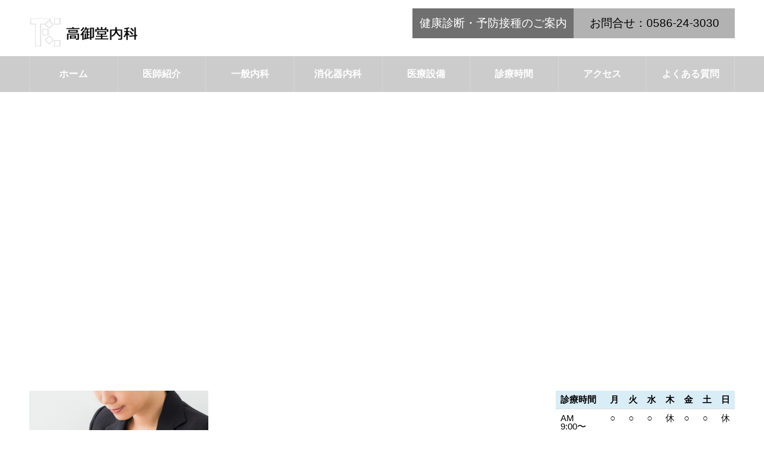

--- FILE ---
content_type: text/html; charset=UTF-8
request_url: https://takamido-clinic.jp/gastroenterology/s4/
body_size: 10489
content:
<!DOCTYPE html>
<html class="pc" lang="ja"
	prefix="og: https://ogp.me/ns#" >
<head>
<meta charset="UTF-8">
<!--[if IE]><meta http-equiv="X-UA-Compatible" content="IE=edge"><![endif]-->
<meta name="viewport" content="width=device-width">
<meta name="format-detection" content="telephone=no">
<meta name="description" content="一宮市今伊勢町で一般内科・消化器内科として、皆様とのコミュニケーションを大切にし、親しみやすく、頼りがいのあるホームドクター（かかりつけ医）となれるように常に努力をしてまいります。">
<link rel="pingback" href="https://takamido-clinic.jp/xmlrpc.php">
<link rel="shortcut icon" href="https://takamido-clinic.jp/wp-content/uploads/2019/08/favicon.ico">
<link rel="apple-touch-icon" sizes="180x180" href="https://takamido-clinic.jp/wp-content/uploads/2019/08/apple-touch-icon-180x180.png">　
<title>s4 | 高御堂内科</title>

		<!-- All in One SEO 4.1.0.3 -->
		<meta property="og:site_name" content="高御堂内科 | 一宮市今伊勢町で一般内科・消化器内科として、皆様とのコミュニケーションを大切にし、親しみやすく、頼りがいのあるホームドクター（かかりつけ医）となれるように常に努力をしてまいります。" />
		<meta property="og:type" content="article" />
		<meta property="og:title" content="s4 | 高御堂内科" />
		<meta property="article:published_time" content="2019-08-06T02:59:39Z" />
		<meta property="article:modified_time" content="2019-08-06T02:59:39Z" />
		<meta name="twitter:card" content="summary" />
		<meta name="twitter:domain" content="takamido-clinic.jp" />
		<meta name="twitter:title" content="s4 | 高御堂内科" />
		<!-- All in One SEO -->

<link rel='dns-prefetch' href='//fonts.googleapis.com' />
<link rel='dns-prefetch' href='//s.w.org' />
<link rel="alternate" type="application/rss+xml" title="高御堂内科 &raquo; フィード" href="https://takamido-clinic.jp/feed/" />
<link rel="alternate" type="application/rss+xml" title="高御堂内科 &raquo; コメントフィード" href="https://takamido-clinic.jp/comments/feed/" />
<link rel="alternate" type="application/rss+xml" title="高御堂内科 &raquo; s4 のコメントのフィード" href="https://takamido-clinic.jp/gastroenterology/s4/feed/" />
		<script type="text/javascript">
			window._wpemojiSettings = {"baseUrl":"https:\/\/s.w.org\/images\/core\/emoji\/13.0.1\/72x72\/","ext":".png","svgUrl":"https:\/\/s.w.org\/images\/core\/emoji\/13.0.1\/svg\/","svgExt":".svg","source":{"concatemoji":"https:\/\/takamido-clinic.jp\/wp-includes\/js\/wp-emoji-release.min.js?ver=5.7.14"}};
			!function(e,a,t){var n,r,o,i=a.createElement("canvas"),p=i.getContext&&i.getContext("2d");function s(e,t){var a=String.fromCharCode;p.clearRect(0,0,i.width,i.height),p.fillText(a.apply(this,e),0,0);e=i.toDataURL();return p.clearRect(0,0,i.width,i.height),p.fillText(a.apply(this,t),0,0),e===i.toDataURL()}function c(e){var t=a.createElement("script");t.src=e,t.defer=t.type="text/javascript",a.getElementsByTagName("head")[0].appendChild(t)}for(o=Array("flag","emoji"),t.supports={everything:!0,everythingExceptFlag:!0},r=0;r<o.length;r++)t.supports[o[r]]=function(e){if(!p||!p.fillText)return!1;switch(p.textBaseline="top",p.font="600 32px Arial",e){case"flag":return s([127987,65039,8205,9895,65039],[127987,65039,8203,9895,65039])?!1:!s([55356,56826,55356,56819],[55356,56826,8203,55356,56819])&&!s([55356,57332,56128,56423,56128,56418,56128,56421,56128,56430,56128,56423,56128,56447],[55356,57332,8203,56128,56423,8203,56128,56418,8203,56128,56421,8203,56128,56430,8203,56128,56423,8203,56128,56447]);case"emoji":return!s([55357,56424,8205,55356,57212],[55357,56424,8203,55356,57212])}return!1}(o[r]),t.supports.everything=t.supports.everything&&t.supports[o[r]],"flag"!==o[r]&&(t.supports.everythingExceptFlag=t.supports.everythingExceptFlag&&t.supports[o[r]]);t.supports.everythingExceptFlag=t.supports.everythingExceptFlag&&!t.supports.flag,t.DOMReady=!1,t.readyCallback=function(){t.DOMReady=!0},t.supports.everything||(n=function(){t.readyCallback()},a.addEventListener?(a.addEventListener("DOMContentLoaded",n,!1),e.addEventListener("load",n,!1)):(e.attachEvent("onload",n),a.attachEvent("onreadystatechange",function(){"complete"===a.readyState&&t.readyCallback()})),(n=t.source||{}).concatemoji?c(n.concatemoji):n.wpemoji&&n.twemoji&&(c(n.twemoji),c(n.wpemoji)))}(window,document,window._wpemojiSettings);
		</script>
		<style type="text/css">
img.wp-smiley,
img.emoji {
	display: inline !important;
	border: none !important;
	box-shadow: none !important;
	height: 1em !important;
	width: 1em !important;
	margin: 0 .07em !important;
	vertical-align: -0.1em !important;
	background: none !important;
	padding: 0 !important;
}
</style>
	<link rel='stylesheet' id='style-css'  href='https://takamido-clinic.jp/wp-content/themes/noel_child/style.css?ver=1.2' type='text/css' media='all' />
<link rel='stylesheet' id='wp-block-library-css'  href='https://takamido-clinic.jp/wp-includes/css/dist/block-library/style.min.css?ver=5.7.14' type='text/css' media='all' />
<link rel='stylesheet' id='contact-form-7-css'  href='https://takamido-clinic.jp/wp-content/plugins/contact-form-7/includes/css/styles.css?ver=5.4' type='text/css' media='all' />
<link rel='stylesheet' id='sow-button-base-css'  href='https://takamido-clinic.jp/wp-content/plugins/so-widgets-bundle/widgets/button/css/style.css?ver=1.18.1' type='text/css' media='all' />
<link rel='stylesheet' id='sow-google-font-abhaya libre-css'  href='https://fonts.googleapis.com/css?family=Abhaya+Libre%3A600&#038;display=swap&#038;ver=5.7.14' type='text/css' media='all' />
<link rel='stylesheet' id='sow-button-flat-2567ab5e272d-css'  href='https://takamido-clinic.jp/wp-content/uploads/siteorigin-widgets/sow-button-flat-2567ab5e272d.css?ver=5.7.14' type='text/css' media='all' />
<link rel='stylesheet' id='sow-button-atom-2567ab5e272d-css'  href='https://takamido-clinic.jp/wp-content/uploads/siteorigin-widgets/sow-button-atom-2567ab5e272d.css?ver=5.7.14' type='text/css' media='all' />
<link rel='stylesheet' id='accordioncssfree-css'  href='https://takamido-clinic.jp/wp-content/plugins/sp-faq/assets/css/jquery.accordion.css?ver=3.5' type='text/css' media='all' />
<link rel='stylesheet' id='whats-new-style-css'  href='https://takamido-clinic.jp/wp-content/plugins/whats-new-genarator/whats-new.css?ver=2.0.2' type='text/css' media='all' />
<link rel='stylesheet' id='wpfront-scroll-top-css'  href='https://takamido-clinic.jp/wp-content/plugins/wpfront-scroll-top/css/wpfront-scroll-top.min.css?ver=2.0.4.04013' type='text/css' media='all' />
<link rel='stylesheet' id='parent-style-css'  href='https://takamido-clinic.jp/wp-content/themes/noel_tcd072/style.css?ver=5.7.14' type='text/css' media='all' />
<link rel='stylesheet' id='tablepress-default-css'  href='https://takamido-clinic.jp/wp-content/plugins/tablepress/css/default.min.css?ver=1.13' type='text/css' media='all' />
<script type='text/javascript' src='https://takamido-clinic.jp/wp-includes/js/jquery/jquery.min.js?ver=3.5.1' id='jquery-core-js'></script>
<script type='text/javascript' src='https://takamido-clinic.jp/wp-includes/js/jquery/jquery-migrate.min.js?ver=3.3.2' id='jquery-migrate-js'></script>
<link rel="https://api.w.org/" href="https://takamido-clinic.jp/wp-json/" /><link rel="alternate" type="application/json" href="https://takamido-clinic.jp/wp-json/wp/v2/media/311" /><link rel='shortlink' href='https://takamido-clinic.jp/?p=311' />
<link rel="alternate" type="application/json+oembed" href="https://takamido-clinic.jp/wp-json/oembed/1.0/embed?url=https%3A%2F%2Ftakamido-clinic.jp%2Fgastroenterology%2Fs4%2F" />
<link rel="alternate" type="text/xml+oembed" href="https://takamido-clinic.jp/wp-json/oembed/1.0/embed?url=https%3A%2F%2Ftakamido-clinic.jp%2Fgastroenterology%2Fs4%2F&#038;format=xml" />

<link rel="stylesheet" href="https://takamido-clinic.jp/wp-content/themes/noel_tcd072/css/design-plus.css?ver=1.2">
<link rel="stylesheet" href="https://takamido-clinic.jp/wp-content/themes/noel_tcd072/css/sns-botton.css?ver=1.2">
<link rel="stylesheet" media="screen and (max-width:1250px)" href="https://takamido-clinic.jp/wp-content/themes/noel_tcd072/css/responsive.css?ver=1.2">
<link rel="stylesheet" media="screen and (max-width:1250px)" href="https://takamido-clinic.jp/wp-content/themes/noel_tcd072/css/footer-bar.css?ver=1.2">

<script src="https://takamido-clinic.jp/wp-content/themes/noel_tcd072/js/jquery.easing.1.3.js?ver=1.2"></script>
<script src="https://takamido-clinic.jp/wp-content/themes/noel_tcd072/js/jscript.js?ver=1.2"></script>
<script src="https://takamido-clinic.jp/wp-content/themes/noel_tcd072/js/comment.js?ver=1.2"></script>


<link rel="stylesheet" href="https://takamido-clinic.jp/wp-content/themes/noel_tcd072/js/perfect-scrollbar.css?ver=1.2">
<script src="https://takamido-clinic.jp/wp-content/themes/noel_tcd072/js/perfect-scrollbar.min.js?ver=1.2"></script>

<script src="https://takamido-clinic.jp/wp-content/themes/noel_tcd072/js/jquery.cookie.js?ver=1.2"></script>

<script src="https://takamido-clinic.jp/wp-content/themes/noel_tcd072/js/header_fix.js?ver=1.2"></script>

<style type="text/css">

body, input, textarea { font-family: Arial, "ヒラギノ角ゴ ProN W3", "Hiragino Kaku Gothic ProN", "メイリオ", Meiryo, sans-serif; }

.rich_font, .p-vertical { font-family: Arial, "ヒラギノ角ゴ ProN W3", "Hiragino Kaku Gothic ProN", "メイリオ", Meiryo, sans-serif; }

.rich_font_type1 { font-family: Arial, "ヒラギノ角ゴ ProN W3", "Hiragino Kaku Gothic ProN", "メイリオ", Meiryo, sans-serif; }
.rich_font_type2 { font-family: "Hiragino Sans", "ヒラギノ角ゴ ProN", "Hiragino Kaku Gothic ProN", "游ゴシック", YuGothic, "メイリオ", Meiryo, sans-serif; font-weight:500; }
.rich_font_type3 { font-family: "Times New Roman" , "游明朝" , "Yu Mincho" , "游明朝体" , "YuMincho" , "ヒラギノ明朝 Pro W3" , "Hiragino Mincho Pro" , "HiraMinProN-W3" , "HGS明朝E" , "ＭＳ Ｐ明朝" , "MS PMincho" , serif; font-weight:500; }


.home #header_top { background:rgba(255,255,255,1); }
#header_top { background:rgba(255,255,255,1); }
#header_logo a { color:#000000; }
.pc #global_menu { background:rgba(0,0,0,0.2); }
.pc #global_menu > ul { border-left:1px solid rgba(255,255,255,0.2); }
.pc #global_menu > ul > li { border-right:1px solid rgba(255,255,255,0.2); }
.pc #global_menu > ul > li > a, .pc #global_menu ul ul li.menu-item-has-children > a:before { color:#ffffff; }
.pc #global_menu > ul > li > a:after { background:#707070; }
.pc #global_menu ul ul a { color:#ffffff; background:#707070; }
.pc #global_menu ul ul a:hover { background:#707070; }
.pc .header_fix #global_menu { background:rgba(0,0,0,0.5); }
.pc .header_fix #global_menu > ul { border-left:1px solid rgba(255,255,255,0.5); }
.pc .header_fix #global_menu > ul > li { border-right:1px solid rgba(255,255,255,0.5); }
.mobile #mobile_menu { background:#222222; }
.mobile #global_menu a { color:#ffffff; background:#222222; border-bottom:1px solid #444444; }
.mobile #global_menu li li a { background:#333333; }
.mobile #global_menu a:hover, #mobile_menu .close_button:hover, #mobile_menu #global_menu .child_menu_button:hover { color:#ffffff; background:#b2b2b2; }
.megamenu_clinic_list1 { border-color:#dddddd; background:#ffffff; }
.megamenu_clinic_list1 a { background:#ffffff; }
.megamenu_clinic_list1 ol, .megamenu_clinic_list1 li { border-color:#dddddd; }
.megamenu_clinic_list1 .title { color:#ff4b54; }
.megamenu_clinic_list2 { border-color:#dddddd; background:#ffffff; }
.megamenu_clinic_list2 a { background:#ffffff; }
.megamenu_clinic_list2_inner, .megamenu_clinic_list2 ol, .megamenu_clinic_list2 li { border-color:#dddddd; }
.megamenu_clinic_list2 .headline, .megamenu_clinic_list2 .title { color:#ff4b54; }
.megamenu_clinic_list2 .link_button a { color:#FFFFFF; background:#222222; }
.megamenu_clinic_list2 .link_button a:hover { color:#FFFFFF; background:#f45963; }
.megamenu_campaign_list { background:#f4f4f5; }
.megamenu_campaign_list .post_list_area, .megamenu_campaign_list .menu_area a:hover, .megamenu_campaign_list .menu_area li.active a { background:#ffffff; }
.megamenu_campaign_list .menu_area a { background:#ff474f; }
.megamenu_campaign_list .menu_area a:hover, .megamenu_campaign_list .menu_area li.active a { color:#ff474f; }
.pc .header_fix #header_top { background:rgba(255,255,255,0.8); }
.header_fix #header_logo a { color:#000000 !important; }
#header_button .button1 a, #footer_button .button1 a { color:#ffffff; background:#707070; }
#header_button .button1 a:hover, #footer_button .button1 a:hover { color:#ffffff; background:#dddddd; }
#header_button .button2 a, #footer_button .button2 a { color:#000000; background:#b2b2b2; }
#header_button .button2 a:hover, #footer_button .button2 a:hover { color:#000000; background:#dddddd; }
#footer_info_content1 .button a { color:#FFFFFF; background:#707070; }
#footer_info_content1 .button a:hover { color:#FFFFFF; background:#b2b2b2; }
#footer_info_content2 .button a { color:#FFFFFF; background:#707070; }
#footer_info_content2 .button a:hover { color:#FFFFFF; background:#b2b2b2; }
#footer_banner .title { color:#000000; font-size:20px; }
#footer_menu_area, #footer_menu_area a, #footer_menu .footer_headline a:before { color:#000000; }
#footer_menu_area .footer_headline a { color:#000000; }
#footer_menu_area a:hover, #footer_menu .footer_headline a:hover:before { color:#000000; }
#footer_bottom, #footer_bottom a { color:#FFFFFF; }
@media screen and (max-width:950px) {
  #footer_banner .title { font-size:16px; }
}
#page_header .catch { font-size:38px; }
@media screen and (max-width:750px) {
  #page_header .catch { font-size:24px; }
}

.author_profile a.avatar img, .animate_image img, .animate_background .image {
  width:100%; height:auto;
  -webkit-transition: transform  0.75s ease;
  transition: transform  0.75s ease;
}
.author_profile a.avatar:hover img, .animate_image:hover img, .animate_background:hover .image, #index_staff_slider a:hover img {
  -webkit-transform: scale(1.2);
  transform: scale(1.2);
}




a { color:#000; }

#bread_crumb li.last span, #comment_headline, .tcd_category_list a:hover, .tcd_category_list .child_menu_button:hover, .side_headline, #faq_category li a:hover, #faq_category li.active a, #archive_service .bottom_area .sub_category li a:hover,
  #side_service_category_list a:hover, #side_service_category_list li.active > a, #side_faq_category_list a:hover, #side_faq_category_list li.active a, #side_staff_list a:hover, #side_staff_list li.active a, .cf_data_list li a:hover,
    #side_campaign_category_list a:hover, #side_campaign_category_list li.active a, #side_clinic_list a:hover, #side_clinic_list li.active a
{ color: #5ad653; }

#page_header .tab, #return_top a, #comment_tab li a:hover, #comment_tab li.active a, #comment_header #comment_closed p, #submit_comment:hover, #cancel_comment_reply a:hover, #p_readmore .button:hover,
  #wp-calendar td a:hover, #post_pagination p, #post_pagination a:hover, .page_navi span.current, .page_navi a:hover, .c-pw__btn:hover
{ background-color: #5ad653; }

#guest_info input:focus, #comment_textarea textarea:focus, .c-pw__box-input:focus
{ border-color: #5ad653; }

#comment_tab li.active a:after, #comment_header #comment_closed p:after
{ border-color:#5ad653 transparent transparent transparent; }


#header_logo a:hover, #footer a:hover, .cardlink_title a:hover, #menu_button:hover:before, #header_logo a:hover, #related_post .item a:hover, .comment a:hover, .comment_form_wrapper a:hover, #next_prev_post a:hover,
  #bread_crumb a:hover, #bread_crumb li.home a:hover:after, .author_profile a:hover, .author_profile .author_link li a:hover:before, #post_meta_bottom a:hover, #next_prev_post a:hover:before,
    #recent_news a.link:hover, #recent_news .link:hover:after, #recent_news li a:hover .title, #searchform .submit_button:hover:before, .styled_post_list1 a:hover .title_area, .styled_post_list1 a:hover .date, .p-dropdown__title:hover:after, .p-dropdown__list li a:hover
{ color: #008000; }
.post_content a { color: #000000; }
.post_content a:hover { color:#000000; }
#return_top a:hover { background-color: #ffffff; }
.frost_bg:before { background:rgba(255,255,255,0.4); }
.blur_image img { filter:blur(10px); }
.campaign_cat_id27 { background:#000000; }
.campaign_cat_id27:hover { background:#444444; }
#site_wrap { display:none; }
#site_loader_overlay {
  background:#ffffff;
  opacity: 1;
  position: fixed;
  top: 0px;
  left: 0px;
  width: 100%;
  height: 100%;
  width: 100vw;
  height: 100vh;
  z-index: 99999;
}
#site_loader_animation {
  width: 48px;
  height: 48px;
  font-size: 10px;
  text-indent: -9999em;
  position: fixed;
  top: 0;
  left: 0;
	right: 0;
	bottom: 0;
	margin: auto;
  border: 3px solid rgba(112,112,112,0.2);
  border-top-color: #707070;
  border-radius: 50%;
  -webkit-animation: loading-circle 1.1s infinite linear;
  animation: loading-circle 1.1s infinite linear;
}
@-webkit-keyframes loading-circle {
  0% { -webkit-transform: rotate(0deg); transform: rotate(0deg); }
  100% { -webkit-transform: rotate(360deg); transform: rotate(360deg); }
}
@media only screen and (max-width: 767px) {
	#site_loader_animation { width: 30px; height: 30px; }
}
@keyframes loading-circle {
  0% { -webkit-transform: rotate(0deg); transform: rotate(0deg); }
  100% { -webkit-transform: rotate(360deg); transform: rotate(360deg); }
}



</style>

<link rel="icon" href="https://takamido-clinic.jp/wp-content/uploads/2019/08/cropped-favicon-2-32x32.png" sizes="32x32" />
<link rel="icon" href="https://takamido-clinic.jp/wp-content/uploads/2019/08/cropped-favicon-2-192x192.png" sizes="192x192" />
<link rel="apple-touch-icon" href="https://takamido-clinic.jp/wp-content/uploads/2019/08/cropped-favicon-2-180x180.png" />
<meta name="msapplication-TileImage" content="https://takamido-clinic.jp/wp-content/uploads/2019/08/cropped-favicon-2-270x270.png" />
</head>
<body id="body" class="attachment attachment-template-default attachmentid-311 attachment-png has_header_button layout2">


<div id="container">

 <header id="header">

  <div id="header_top">
   <div id="header_top_inner">
    <div id="header_logo">
     
<h2 class="logo">
 <a href="https://takamido-clinic.jp/" title="高御堂内科">
    <img class="pc_logo_image" src="https://takamido-clinic.jp/wp-content/uploads/2019/09/rogo_m-11.png?1769150577" alt="高御堂内科" title="高御堂内科" width="183" height="50" />
      <img class="mobile_logo_image" src="https://takamido-clinic.jp/wp-content/uploads/2019/09/rogo_m-1.png?1769150577" alt="高御堂内科" title="高御堂内科" width="157" height="50" />
   </a>
</h2>

    </div>
        <a href="#" id="menu_button"><span>メニュー</span></a>
            <div id="header_button" class="clearfix">
          <div class="button button1">
      <a href="https://takamido-clinic.jp/information/">健康診断・予防接種のご案内</a>
     </div><!-- END .header_button -->
          <div class="button button2">
      <a href="tel:0586243030">お問合せ：0586-24-3030</a>
     </div><!-- END .header_button -->
         </div><!-- END #header_button -->
       </div><!-- END #header_top_inner -->
  </div><!-- END #header_top -->

    <nav id="global_menu">
   <ul id="menu-%e3%83%88%e3%83%83%e3%83%97%e3%83%a1%e3%83%8b%e3%83%a5%e3%83%bc" class="menu"><li id="menu-item-79" class="menu-item menu-item-type-post_type menu-item-object-page menu-item-home menu-item-79"><a href="https://takamido-clinic.jp/">ホーム</a></li>
<li id="menu-item-90" class="menu-item menu-item-type-post_type menu-item-object-page menu-item-90"><a href="https://takamido-clinic.jp/doctor-3/">医師紹介</a></li>
<li id="menu-item-114" class="menu-item menu-item-type-post_type menu-item-object-page menu-item-114"><a href="https://takamido-clinic.jp/internist/">一般内科</a></li>
<li id="menu-item-113" class="menu-item menu-item-type-post_type menu-item-object-page menu-item-113"><a href="https://takamido-clinic.jp/gastroenterology/">消化器内科</a></li>
<li id="menu-item-93" class="menu-item menu-item-type-post_type menu-item-object-page menu-item-93"><a href="https://takamido-clinic.jp/medical/">医療設備</a></li>
<li id="menu-item-762" class="menu-item menu-item-type-post_type menu-item-object-page menu-item-762"><a href="https://takamido-clinic.jp/time/">診療時間</a></li>
<li id="menu-item-92" class="menu-item menu-item-type-post_type menu-item-object-page menu-item-92"><a href="https://takamido-clinic.jp/access/">アクセス</a></li>
<li id="menu-item-466" class="menu-item menu-item-type-post_type menu-item-object-page menu-item-466"><a href="https://takamido-clinic.jp/faq-2/">よくある質問</a></li>
</ul>  </nav>
  
 </header>


 
 <div id="page_header" style="background:">
 <div id="page_header_inner">
  <div id="page_header_catch">
   <h2 class="catch rich_font" style="color:;">s4</h2>
  </div>
 </div>
 </div>

<div id="main_contents" class="clearfix">

 <div id="main_col" class="clearfix">

 
 <article id="article" class="clearfix">

    <div class="post_content clearfix">
   <p class="attachment"><a href='https://takamido-clinic.jp/wp-content/uploads/2019/08/s4.png'><img width="300" height="300" src="https://takamido-clinic.jp/wp-content/uploads/2019/08/s4-300x300.png" class="attachment-medium size-medium" alt="" loading="lazy" srcset="https://takamido-clinic.jp/wp-content/uploads/2019/08/s4-300x300.png 300w, https://takamido-clinic.jp/wp-content/uploads/2019/08/s4-150x150.png 150w, https://takamido-clinic.jp/wp-content/uploads/2019/08/s4-500x500.png 500w, https://takamido-clinic.jp/wp-content/uploads/2019/08/s4.png 730w" sizes="(max-width: 300px) 100vw, 300px" /></a></p>
  </div>

  
  </article><!-- END #article -->

 </div><!-- END #main_col -->

 <div id="side_col">
<div class="side_widget clearfix widget_sow-editor" id="sow-editor-2">
<div class="so-widget-sow-editor so-widget-sow-editor-base">
<div class="siteorigin-widget-tinymce textwidget">
	<p>
<table id="tablepress-1" class="tablepress tablepress-id-1">
<thead>
<tr class="row-1 odd">
	<th class="column-1">診療時間</th><th class="column-2">月</th><th class="column-3">火</th><th class="column-4">水</th><th class="column-5">木</th><th class="column-6">金</th><th class="column-7">土</th><th class="column-8">日</th>
</tr>
</thead>
<tbody>
<tr class="row-2 even">
	<td class="column-1">AM　9:00〜12:00</td><td class="column-2">○</td><td class="column-3">○</td><td class="column-4">○</td><td class="column-5">休</td><td class="column-6">○</td><td class="column-7">○</td><td class="column-8">休</td>
</tr>
<tr class="row-3 odd">
	<td class="column-1">PM　5:00〜7:00</td><td class="column-2">○</td><td class="column-3">○</td><td class="column-4">○</td><td class="column-5">休</td><td class="column-6">○</td><td class="column-7">休</td><td class="column-8">休</td>
</tr>
</tbody>
</table>
<!-- #tablepress-1 from cache --><br />
<strong><span style="font-size: 12pt; color: #ff0000;">休診日：木曜・日曜・祝日・土曜午後</span></strong></p>
<p>&nbsp;</p>
<h5><span style="font-size: 14pt;">・予約について</span></h5>
<p>診察は予約制ではありません。<br />
状況によっては待ち時間が長くなることもございます。予めご了承ください。</p>
<p>なお特定健診・がん検診はすべて予約制となっております。事前にお電話または受付にてご予約ください。</p>
</div>
</div></div>
<div class="side_widget clearfix widget_sow-button" id="sow-button-2">
<div class="so-widget-sow-button so-widget-sow-button-flat-2567ab5e272d"><div class="ow-button-base ow-button-align-left">
	<a href="https://takamido-clinic.jp/faq-2/" class="ow-icon-placement-left ow-button-hover" 		>
		<span>
			
			よくある質問		</span>
	</a>
</div>
</div></div>
<div class="side_widget clearfix campaign_list_widget" id="campaign_list_widget-3">
<h3 class="side_headline"><span>各種ご案内記事一覧</span></h3><div class="campaign_list clearfix">
  <article class="item clearfix">
    <div class="category">
      <a class="campaign_cat_id27" href="https://takamido-clinic.jp/information-category/information/">高御堂内科からのご案内</a>
     </div>
    <a class="link animate_background" href="https://takamido-clinic.jp/information/kenshin/">
   <div class="title_area frost_bg">
    <h4 class="title rich_font"><span>特定健診・各種がん検診のご案内</span></h4>
    <div class="blur_image">
     <img class="image object_fit" src="https://takamido-clinic.jp/wp-content/uploads/2019/08/IMG_0139-730x500.png" data-src="https://takamido-clinic.jp/wp-content/uploads/2019/08/IMG_0139-730x500.png">
    </div>
   </div>
   <img class="image normal_image object_fit" src="https://takamido-clinic.jp/wp-content/uploads/2019/08/IMG_0139-730x500.png">
  </a>
 </article>
  <article class="item clearfix">
    <div class="category">
      <a class="campaign_cat_id27" href="https://takamido-clinic.jp/information-category/information/">高御堂内科からのご案内</a>
     </div>
    <a class="link animate_background" href="https://takamido-clinic.jp/information/%e5%81%a5%e5%ba%b7%e8%a8%ba%e6%96%ad%e3%81%ae%e3%81%94%e6%a1%88%e5%86%85/">
   <div class="title_area frost_bg">
    <h4 class="title rich_font"><span>健康診断のご案内</span></h4>
    <div class="blur_image">
     <img class="image object_fit" src="https://takamido-clinic.jp/wp-content/uploads/2019/08/dc74246babafedb74d54ff1a65ea8b1c_l-730x500.jpg" data-src="https://takamido-clinic.jp/wp-content/uploads/2019/08/dc74246babafedb74d54ff1a65ea8b1c_l-730x500.jpg">
    </div>
   </div>
   <img class="image normal_image object_fit" src="https://takamido-clinic.jp/wp-content/uploads/2019/08/dc74246babafedb74d54ff1a65ea8b1c_l-730x500.jpg">
  </a>
 </article>
  <article class="item clearfix">
    <div class="category">
      <a class="campaign_cat_id27" href="https://takamido-clinic.jp/information-category/information/">高御堂内科からのご案内</a>
     </div>
    <a class="link animate_background" href="https://takamido-clinic.jp/information/yobosessyu/">
   <div class="title_area frost_bg">
    <h4 class="title rich_font"><span>予防接種のご案内</span></h4>
    <div class="blur_image">
     <img class="image object_fit" src="https://takamido-clinic.jp/wp-content/uploads/2019/08/yobou-730x500.png" data-src="https://takamido-clinic.jp/wp-content/uploads/2019/08/yobou-730x500.png">
    </div>
   </div>
   <img class="image normal_image object_fit" src="https://takamido-clinic.jp/wp-content/uploads/2019/08/yobou-730x500.png">
  </a>
 </article>
  <article class="item clearfix">
    <div class="category">
      <a class="campaign_cat_id27" href="https://takamido-clinic.jp/information-category/information/">高御堂内科からのご案内</a>
     </div>
    <a class="link animate_background" href="https://takamido-clinic.jp/information/%e7%a6%81%e7%85%99%e5%a4%96%e6%9d%a5%e3%81%ae%e3%81%94%e6%a1%88%e5%86%85/">
   <div class="title_area frost_bg">
    <h4 class="title rich_font"><span>禁煙外来のご案内</span></h4>
    <div class="blur_image">
     <img class="image object_fit" src="https://takamido-clinic.jp/wp-content/uploads/2019/08/tabaco01-730x500.png" data-src="https://takamido-clinic.jp/wp-content/uploads/2019/08/tabaco01-730x500.png">
    </div>
   </div>
   <img class="image normal_image object_fit" src="https://takamido-clinic.jp/wp-content/uploads/2019/08/tabaco01-730x500.png">
  </a>
 </article>
 </div>
</div>
</div>

</div><!-- END #main_contents -->




  <div id="footer_banner" class="clearfix">
    <div class="box box1">
   <a class="link animate_background" href="https://takamido-clinic.jp/doctor-3/">
    <div class="catch frost_bg">
     <p class="title rich_font">医師紹介</p>
     <div class="blur_image">
      <img class="image object_fit" src="https://takamido-clinic.jp/wp-content/uploads/2019/08/IMG_0199.png" data-src="https://takamido-clinic.jp/wp-content/uploads/2019/08/IMG_0199.png">
     </div>
    </div>
    <img class="image normal_image object_fit" src="https://takamido-clinic.jp/wp-content/uploads/2019/08/IMG_0199.png">
   </a>
  </div>
    <div class="box box2">
   <a class="link animate_background" href="https://takamido-clinic.jp/medical/">
    <div class="catch frost_bg">
     <p class="title rich_font">医療設備</p>
     <div class="blur_image">
      <img class="image object_fit" src="https://takamido-clinic.jp/wp-content/uploads/2019/08/s-70.png" data-src="https://takamido-clinic.jp/wp-content/uploads/2019/08/s-70.png">
     </div>
    </div>
    <img class="image normal_image object_fit" src="https://takamido-clinic.jp/wp-content/uploads/2019/08/s-70.png">
   </a>
  </div>
    <div class="box box3">
   <a class="link animate_background" href="https://takamido-clinic.jp/access/">
    <div class="catch frost_bg">
     <p class="title rich_font">アクセス</p>
     <div class="blur_image">
      <img class="image object_fit" src="https://takamido-clinic.jp/wp-content/uploads/2019/08/s-2-2-1.png" data-src="https://takamido-clinic.jp/wp-content/uploads/2019/08/s-2-2-1.png">
     </div>
    </div>
    <img class="image normal_image object_fit" src="https://takamido-clinic.jp/wp-content/uploads/2019/08/s-2-2-1.png">
   </a>
  </div>
   </div><!-- END #footer_banner -->
 

  <div id="footer_information">
  <div id="footer_information_inner" class="clearfix">
      <div id="footer_company">
        <div id="footer_logo">
     
<h3 class="logo">
 <a href="https://takamido-clinic.jp/" title="高御堂内科">
    <img class="pc_logo_image" src="https://takamido-clinic.jp/wp-content/uploads/2019/09/rogo00-2.png?1769150578" alt="高御堂内科" title="高御堂内科" width="300" height="134" />
      <img class="mobile_logo_image" src="https://takamido-clinic.jp/wp-content/uploads/2019/08/rogo_m-1.png?1769150578" alt="高御堂内科" title="高御堂内科" width="246" height="50" />
   </a>
</h3>

    </div>
        <p class="desc">高御堂内科<br />
〒491-0053<br />
一宮市今伊勢町本神戸字東出９−１<br />
TEL 0586-24-3030</p>   </div><!-- END #footer_company -->
         <div id="footer_info_content1" class="footer_info_content">
    <h3 class="title rich_font">診療案内</h3>    <p class="desc">【診療時間・受付時間】<br />
AM 9：00〜12：00<br />
PM 5：00〜7：00<br />
休診日 / 木曜・日曜・祝日・土曜午後</p>        <div class="button">
     <a href="tel:0586243030">お問合せ：0586-24-3030</a>
    </div>
       </div><!-- END .footer_info_content -->
      <div id="footer_info_content2" class="footer_info_content">
    <h3 class="title rich_font">予約について</h3>    <p class="desc">診察は予約制ではありません。状況によっては待ち時間が長くなることもございます。予めご了承ください。<br />
なお特定健診・がん検診はすべて予約制となっております。事前にお電話または受付にてご予約ください。</p>        <div class="button">
     <a href="https://takamido-clinic.jp/faq-2/">よくある質問</a>
    </div>
       </div><!-- END .footer_info_content -->
     </div><!-- END #footer_information_inner -->
 </div><!-- END #footer_information -->
 
<!-- footer menu -->
 <div id="footer_menu_area" style="background:#e2e2e2;">
  <div id="footer_menu_area_inner" class="clearfix">
    <div id="nav">
<ul>
<li><a href="https://takamido-clinic.jp" target="_self">ホーム</a></li>
<li><a href="https://takamido-clinic.jp/doctor-3/" target="_self">医師紹介</a></li>
<li><a href="https://takamido-clinic.jp/internist/" target="_self">一般内科</a></li>
<li><a href="https://takamido-clinic.jp/gastroenterology/" target="_self">消化器内科</a></li>
<li><a href="https://takamido-clinic.jp/medical/" target="_self">医療設備</a></li>
<li><a href="https://takamido-clinic.jp/time/" target="_self">診療時間</a></li>
<li><a href="https://takamido-clinic.jp/access/" target="_self">アクセス</a></li>
<li><a href="https://takamido-clinic.jp/faq-2/" target="_self">よくある質問</a></li>
</ul>
</div>

  </div><!-- END #footer_menu_area_inner -->
 </div><!-- END #footer_menu_area -->

 <div id="footer_bottom" style="background:#222222;">
  <div id="footer_bottom_inner" class="clearfix">

      <div id="return_top">
    <a href="#body"><span>PAGE TOP</span></a>
   </div>
   
      
   <p id="copyright">Copyright © 2018 Takamido clinic All right reserve</p>

  </div>
 </div><!-- END #footer_bottom -->

  <div id="footer_button">
    <div class="button button1">
   <a href="https://takamido-clinic.jp/information/">健康診断・予防接種のご案内</a>
  </div>
    <div class="button button2">
   <a href="tel:0586243030">お問合せ：0586-24-3030</a>
  </div>
   </div><!-- END #footer_button -->
 
 
</div><!-- #container -->

<div id="mobile_menu">
 <div id="header_mobile_banner">
    <div class="banner">
   <a href="https://takamido-clinic.jp/information/"><img src="https://takamido-clinic.jp/wp-content/uploads/2019/09/annai02.jpg" alt="" title="" /></a>
  </div>
   </div><!-- END #header_mobile_banner -->
</div>

<script>
jQuery(document).ready(function($){
    $('#header_button').addClass('animate');
    $('#page_header').addClass('animate');
});
</script>


        <div id="wpfront-scroll-top-container">
            <img src="https://takamido-clinic.jp/wp-content/plugins/wpfront-scroll-top/images/icons/1.png" alt="" />        </div>
                <script type="text/javascript">
            function wpfront_scroll_top_init() {
                if (typeof wpfront_scroll_top === "function" && typeof jQuery !== "undefined") {
                    wpfront_scroll_top({"scroll_offset":100,"button_width":0,"button_height":0,"button_opacity":0.8000000000000000444089209850062616169452667236328125,"button_fade_duration":200,"scroll_duration":400,"location":1,"marginX":20,"marginY":20,"hide_iframe":false,"auto_hide":false,"auto_hide_after":2,"button_action":"top","button_action_element_selector":"","button_action_container_selector":"html, body","button_action_element_offset":0});
                } else {
                    setTimeout(wpfront_scroll_top_init, 100);
                }
            }
            wpfront_scroll_top_init();
        </script>
        <script type='text/javascript' src='https://takamido-clinic.jp/wp-includes/js/comment-reply.min.js?ver=5.7.14' id='comment-reply-js'></script>
<script type='text/javascript' src='https://takamido-clinic.jp/wp-includes/js/dist/vendor/wp-polyfill.min.js?ver=7.4.4' id='wp-polyfill-js'></script>
<script type='text/javascript' id='wp-polyfill-js-after'>
( 'fetch' in window ) || document.write( '<script src="https://takamido-clinic.jp/wp-includes/js/dist/vendor/wp-polyfill-fetch.min.js?ver=3.0.0"></scr' + 'ipt>' );( document.contains ) || document.write( '<script src="https://takamido-clinic.jp/wp-includes/js/dist/vendor/wp-polyfill-node-contains.min.js?ver=3.42.0"></scr' + 'ipt>' );( window.DOMRect ) || document.write( '<script src="https://takamido-clinic.jp/wp-includes/js/dist/vendor/wp-polyfill-dom-rect.min.js?ver=3.42.0"></scr' + 'ipt>' );( window.URL && window.URL.prototype && window.URLSearchParams ) || document.write( '<script src="https://takamido-clinic.jp/wp-includes/js/dist/vendor/wp-polyfill-url.min.js?ver=3.6.4"></scr' + 'ipt>' );( window.FormData && window.FormData.prototype.keys ) || document.write( '<script src="https://takamido-clinic.jp/wp-includes/js/dist/vendor/wp-polyfill-formdata.min.js?ver=3.0.12"></scr' + 'ipt>' );( Element.prototype.matches && Element.prototype.closest ) || document.write( '<script src="https://takamido-clinic.jp/wp-includes/js/dist/vendor/wp-polyfill-element-closest.min.js?ver=2.0.2"></scr' + 'ipt>' );( 'objectFit' in document.documentElement.style ) || document.write( '<script src="https://takamido-clinic.jp/wp-includes/js/dist/vendor/wp-polyfill-object-fit.min.js?ver=2.3.4"></scr' + 'ipt>' );
</script>
<script type='text/javascript' src='https://takamido-clinic.jp/wp-includes/js/dist/hooks.min.js?ver=d0188aa6c336f8bb426fe5318b7f5b72' id='wp-hooks-js'></script>
<script type='text/javascript' src='https://takamido-clinic.jp/wp-includes/js/dist/i18n.min.js?ver=6ae7d829c963a7d8856558f3f9b32b43' id='wp-i18n-js'></script>
<script type='text/javascript' id='wp-i18n-js-after'>
wp.i18n.setLocaleData( { 'text direction\u0004ltr': [ 'ltr' ] } );
</script>
<script type='text/javascript' src='https://takamido-clinic.jp/wp-includes/js/dist/vendor/lodash.min.js?ver=4.17.21' id='lodash-js'></script>
<script type='text/javascript' id='lodash-js-after'>
window.lodash = _.noConflict();
</script>
<script type='text/javascript' src='https://takamido-clinic.jp/wp-includes/js/dist/url.min.js?ver=7c99a9585caad6f2f16c19ecd17a86cd' id='wp-url-js'></script>
<script type='text/javascript' id='wp-api-fetch-js-translations'>
( function( domain, translations ) {
	var localeData = translations.locale_data[ domain ] || translations.locale_data.messages;
	localeData[""].domain = domain;
	wp.i18n.setLocaleData( localeData, domain );
} )( "default", {"translation-revision-date":"2025-10-03 12:48:34+0000","generator":"GlotPress\/4.0.1","domain":"messages","locale_data":{"messages":{"":{"domain":"messages","plural-forms":"nplurals=1; plural=0;","lang":"ja_JP"},"You are probably offline.":["\u73fe\u5728\u30aa\u30d5\u30e9\u30a4\u30f3\u306e\u3088\u3046\u3067\u3059\u3002"],"Media upload failed. If this is a photo or a large image, please scale it down and try again.":["\u30e1\u30c7\u30a3\u30a2\u306e\u30a2\u30c3\u30d7\u30ed\u30fc\u30c9\u306b\u5931\u6557\u3057\u307e\u3057\u305f\u3002 \u5199\u771f\u307e\u305f\u306f\u5927\u304d\u306a\u753b\u50cf\u306e\u5834\u5408\u306f\u3001\u7e2e\u5c0f\u3057\u3066\u3082\u3046\u4e00\u5ea6\u304a\u8a66\u3057\u304f\u3060\u3055\u3044\u3002"],"An unknown error occurred.":["\u4e0d\u660e\u306a\u30a8\u30e9\u30fc\u304c\u767a\u751f\u3057\u307e\u3057\u305f\u3002"],"The response is not a valid JSON response.":["\u8fd4\u7b54\u304c\u6b63\u3057\u3044 JSON \u30ec\u30b9\u30dd\u30f3\u30b9\u3067\u306f\u3042\u308a\u307e\u305b\u3093\u3002"]}},"comment":{"reference":"wp-includes\/js\/dist\/api-fetch.js"}} );
</script>
<script type='text/javascript' src='https://takamido-clinic.jp/wp-includes/js/dist/api-fetch.min.js?ver=25cbf3644d200bdc5cab50e7966b5b03' id='wp-api-fetch-js'></script>
<script type='text/javascript' id='wp-api-fetch-js-after'>
wp.apiFetch.use( wp.apiFetch.createRootURLMiddleware( "https://takamido-clinic.jp/wp-json/" ) );
wp.apiFetch.nonceMiddleware = wp.apiFetch.createNonceMiddleware( "02c76e8b9f" );
wp.apiFetch.use( wp.apiFetch.nonceMiddleware );
wp.apiFetch.use( wp.apiFetch.mediaUploadMiddleware );
wp.apiFetch.nonceEndpoint = "https://takamido-clinic.jp/wp-admin/admin-ajax.php?action=rest-nonce";
</script>
<script type='text/javascript' id='contact-form-7-js-extra'>
/* <![CDATA[ */
var wpcf7 = [];
/* ]]> */
</script>
<script type='text/javascript' src='https://takamido-clinic.jp/wp-content/plugins/contact-form-7/includes/js/index.js?ver=5.4' id='contact-form-7-js'></script>
<script type='text/javascript' src='https://takamido-clinic.jp/wp-content/plugins/sp-faq/assets/js/jquery.accordion.js?ver=3.5' id='accordionjsfree-js'></script>
<script type='text/javascript' src='https://takamido-clinic.jp/wp-content/plugins/wpfront-scroll-top/js/wpfront-scroll-top.min.js?ver=2.0.4.04013' id='wpfront-scroll-top-js'></script>
<script type='text/javascript' src='https://takamido-clinic.jp/wp-includes/js/wp-embed.min.js?ver=5.7.14' id='wp-embed-js'></script>
<script type='text/javascript' src='https://takamido-clinic.jp/wp-content/plugins/tablepress/js/jquery.datatables.min.js?ver=1.13' id='tablepress-datatables-js'></script>
<script type="text/javascript">
jQuery(function($){
var DataTables_language={};
DataTables_language["ja"]={"info":"_TOTAL_ 件中 _START_ から _END_ まで表示","infoEmpty":"0 件中 0 から 0 まで表示","infoFiltered":"全 _MAX_ 件より抽出）","infoPostFix":"","lengthMenu":"_MENU_ 件表示","processing":"処理中...","search":"検索:","zeroRecords":"データはありません。","paginate": {"first":"先頭","previous":"前","next":"次","last":"最終"},"decimal":"","thousands":","};
$('#tablepress-1').dataTable({"language":DataTables_language["ja"],"stripeClasses":["even","odd"],"ordering":false,"paging":false,"searching":false,"info":false});
});
</script></body>
</html>

--- FILE ---
content_type: text/css
request_url: https://takamido-clinic.jp/wp-content/uploads/siteorigin-widgets/sow-button-atom-2567ab5e272d.css?ver=5.7.14
body_size: 505
content:
.so-widget-sow-button-atom-2567ab5e272d .ow-button-base a {
  -ms-box-sizing: border-box;
  -moz-box-sizing: border-box;
  -webkit-box-sizing: border-box;
  box-sizing: border-box;
  width: 300px;
  max-width: 100%;
  font-family: Abhaya Libre;
  font-weight: 600;
  font-size: 1.3em;
  padding: 1em 2em;
  background: #b2b2b2;
  background: -webkit-gradient(linear, left bottom, left top, color-stop(0, #999999), color-stop(1, #b2b2b2));
  background: -ms-linear-gradient(bottom, #999999, #b2b2b2);
  background: -moz-linear-gradient(center bottom, #999999 0%, #b2b2b2 100%);
  background: -o-linear-gradient(#b2b2b2, #999999);
  filter: progid:DXImageTransform.Microsoft.gradient(startColorstr='#b2b2b2', endColorstr='#999999', GradientType=0);
  border: 1px solid;
  border-color: #919191 #8c8c8c #848484 #8c8c8c;
  color: #000000 !important;
  -webkit-border-radius: 0.25em;
  -moz-border-radius: 0.25em;
  border-radius: 0.25em;
  -webkit-box-shadow: inset 0 1px 0 rgba(255,255,255,0.2), 0 1px 2px rgba(0,0,0,0.065);
  -moz-box-shadow: inset 0 1px 0 rgba(255,255,255,0.2), 0 1px 2px rgba(0,0,0,0.065);
  box-shadow: inset 0 1px 0 rgba(255,255,255,0.2), 0 1px 2px rgba(0,0,0,0.065);
  text-shadow: 0 1px 0 rgba(0, 0, 0, 0.05);
}
.so-widget-sow-button-atom-2567ab5e272d .ow-button-base a:active,
.so-widget-sow-button-atom-2567ab5e272d .ow-button-base a:hover {
  color: #000000 !important;
}
.so-widget-sow-button-atom-2567ab5e272d .ow-button-base a.ow-button-hover:hover {
  background: #b7b7b7;
  background: -webkit-gradient(linear, left bottom, left top, color-stop(0, #9e9e9e), color-stop(1, #b7b7b7));
  background: -ms-linear-gradient(bottom, #9e9e9e, #b7b7b7);
  background: -moz-linear-gradient(center bottom, #9e9e9e 0%, #b7b7b7 100%);
  background: -o-linear-gradient(#b7b7b7, #9e9e9e);
  filter: progid:DXImageTransform.Microsoft.gradient(startColorstr='#b7b7b7', endColorstr='#9e9e9e', GradientType=0);
  border-color: #bcbcbc #b7b7b7 #afafaf #b7b7b7;
}

--- FILE ---
content_type: text/css
request_url: https://takamido-clinic.jp/wp-content/themes/noel_tcd072/style.css?ver=5.7.14
body_size: 22344
content:
@charset "utf-8";
/*
Theme Name:NOEL
Theme URI:
Description:WordPressテーマ「NOEL」
Author:Design Plus
Author URI:http://design-plus1.com/tcd-w/
Version:1.2
Text Domain:tcd-w
*/


/* ------------------------------------------------------------------------------------
 web fonts　ウェブフォントファイルを変更した場合はv=1.0の数字を変更（キャッシュ対策）
------------------------------------------------------------------------------------ */
@font-face {
  font-family: 'design_plus';
  src: url('fonts/design_plus.eot?v=1.6');
  src: url('fonts/design_plus.eot?v=1.6#iefix') format('embedded-opentype'),
       url('fonts/design_plus.woff?v=1.6') format('woff'),
       url('fonts/design_plus.ttf?v=1.6') format('truetype'),
       url('fonts/design_plus.svg?v=1.6#design_plus') format('svg');
  font-weight: normal;
  font-style: normal;
}


/* ----------------------------------------------------------------------
 reset css
---------------------------------------------------------------------- */
html, body, div, span, applet, object, iframe,
h1, h2, h3, h4, h5, h6, p, blockquote, pre,
a, abbr, acronym, address, big, cite, code,
del, dfn, em, img, ins, kbd, q, s, samp,
small, strike, strong, sub, sup, tt, var,
b, u, i, center,
dl, dt, dd, ol, ul, li,
fieldset, form, label, legend,
table, caption, tbody, tfoot, thead, tr, th, td,
article, aside, canvas, details, embed,
figure, figcaption, footer, header, hgroup,
menu, nav, output, ruby, section, summary,
time, mark, audio, video
 { margin:0; padding:0; border:0; outline:0; font-size:100%; vertical-align:baseline; }

article, aside, details, figcaption, figure, footer, header, hgroup, menu, nav, section { display:block; }
html { overflow-y: scroll; -webkit-text-size-adjust:100%; }
ul, ol { list-style:none; }
blockquote , q { quotes:none; }
blockquote:before, blockquote:after, q:before, q:after { content:''; content: none; }
a:focus { outline:none; }
ins { text-decoration:none; }
mark { font-style:italic; font-weight:bold; }
del { text-decoration:line-through; }
abbr[title], dfn[title] { border-bottom:1px dotted; cursor:help; }
table { border-collapse:collapse; border-spacing:0; width:100%; }
hr { display:block; height:1px; border:0; border-top:1px solid #ccc; margin:1em 0; padding:0; }
button, input, select, textarea { outline:0; -webkit-box-sizing:border-box; box-sizing:border-box; font-size:100%; }
input, textarea { background-image: -webkit-linear-gradient(hsla(0,0%,100%,0), hsla(0,0%,100%,0)); -webkit-appearance: none; border-radius:0; /* Removing the inner shadow, rounded corners on iOS inputs */ }
input[type="checkbox"]{ -webkit-appearance: checkbox; }
input[type="radio"]{ -webkit-appearance: radio; }
button::-moz-focus-inner, input::-moz-focus-inner { border:0; padding:0; }
iframe { max-width:100%; }

/* clearfix */
.clearfix:after { content: "."; display:block; clear:both; height:0; font-size:0.1em; line-height:0; visibility:hidden; overflow:hidden; }
.clearfix { display:inline-block; }
/* exlude MacIE5 \*/
* html .clearfix { height:1% }
.clearfix { display:block;}
/* end MacIE5 */


/* ----------------------------------------------------------------------
 基本設定
---------------------------------------------------------------------- */
html { }
body { font-family:Arial,sans-serif; font-size:14px; line-height:1; width:100%; position:relative; -webkit-font-smoothing:antialiased; }
.pc body.admin-bar { padding-top:32px; }
a { text-decoration:none; }
a, a:before, a:after, input {
  -webkit-transition-property:background-color, color; -webkit-transition-duration:0.2s; -webkit-transition-timing-function:ease;
  transition-property:background-color, color; transition-duration:0.2s; transition-timing-function:ease;
}
.clear { clear:both; }
.hide { display:none; }


/* レイアウト */
#container { position:relative; height:100%; }

.pc #main_contents { width:1182px; margin:0 auto; }
.pc #main_col { float:right; width:830px; z-index:10; position:relative; background:#fff; padding:60px 0 150px; }
.pc #side_col { float:left; width:300px; padding:60px 0 150px; z-index:10; position:relative; }
.pc #one_col { width:900px; margin:50px auto 150px; }
.pc body.single-find #one_col { margin-bottom:70px; }


/* レイアウト2 */
.pc body.layout2 #main_col { float:left; }
.pc body.layout2 #side_col { float:right; }


/* モバイル用キャッチフレーズと説明文を置き換え */
.has_mobile_word span.mobile { display:none; }




/* ----------------------------------------------------------------------
 メガメニュー
---------------------------------------------------------------------- */
.megamenu_child_menu { display:none !important; }
.pc #global_menu > ul > li.active_button > a:after { top:0; }


/* メガメニューA　クリニック一覧 */
.megamenu_clinic_list1 { overflow:hidden; display:none; background:#fff; min-width:1182px; width:100%; position:absolute; top:140px; z-index:100; border-bottom:1px solid #ddd; }
.megamenu_clinic_list1 ol {
  margin:0; padding:0; width:1182px; margin:0 auto; bottom:-1px; position:relative; border-left:1px solid #ddd;
  -webkit-box-sizing:border-box; box-sizing:border-box;
}
.megamenu_clinic_list1 li {
  float:left; width:calc(100% / 3); height:300px; margin:0; padding:0; position:relative; border:1px solid #ddd; border-top:none; border-left:none;
  -webkit-box-sizing:border-box; box-sizing:border-box;
}
.megamenu_clinic_list1 li a {
  width:100%; height:100%; display:block; position:relative; padding:0 28px;
  -webkit-box-sizing:border-box; box-sizing:border-box;
}
.megamenu_clinic_list1 .image_wrap { display:block; width:336px; height:112px; overflow:hidden; }
.megamenu_clinic_list1 .image { width:100%; height:100% !important; display:block; overflow:hidden; position:relative; z-index:2; }
.megamenu_clinic_list1 .image img { width:100%; height:auto; display:block; -webkit-backface-visibility:hidden; backface-visibility:hidden; }
.megamenu_clinic_list1 .title { font-size:16px; line-height:1.6; color:#ff4b54; text-align:center; height:73px; line-height:73px; overflow: hidden; white-space: nowrap; text-overflow: ellipsis; }
.megamenu_clinic_list1 .catch { font-size:16px; line-height:1.6; text-align:center; margin:30px 0 0 0; overflow:hidden; max-height:3.2em; }
.megamenu_clinic_list1 .catch  span { display:-webkit-box; -webkit-box-orient:vertical; -webkit-line-clamp:2; }
body.header_fix .megamenu_clinic_list1 { position:fixed; top:140px; }
body.admin-bar.header_fix .megamenu_clinic_list1 { top:110px; }


/* メガメニューB　クリニック一覧 */
.megamenu_clinic_list2 { overflow:hidden; display:none; background:#fff; min-width:1182px; width:100%; position:absolute; top:140px; z-index:100; border-bottom:1px solid #ddd; }
.megamenu_clinic_list2_inner {
  width:1182px; margin:0 auto; border-left:1px solid #ddd; position:relative;
  -webkit-box-sizing:border-box; box-sizing:border-box;
}
.megamenu_clinic_list2_inner .left_area {
  width:392px; float:left; padding:74px 54px;
  -webkit-box-sizing:border-box; box-sizing:border-box;
}
.megamenu_clinic_list2 .headline { font-size:24px; color:#ff4f58; margin:0 0 35px 0; }
.megamenu_clinic_list2 .headline span { display:block; font-size:14px; margin:10px 0 0 0; }
.megamenu_clinic_list2 .desc { font-size:14px; line-height:2.6; margin:0 0 37px 0; }
.megamenu_clinic_list2 .link_button { }
.megamenu_clinic_list2 .link_button a {
  display:inline-block; min-width:240px; height:60px; line-height:60px; padding:0 20px; background:#222222; color:#fff; font-size:16px; text-align:center;
  -webkit-box-sizing:border-box; box-sizing:border-box; 
}
.megamenu_clinic_list2 .link_button a:hover { background:#f45963; color:#fff; }
.megamenu_clinic_list2 ol {
  width:calc(100% - 392px); float:right; margin:0; padding:0; bottom:-1px; position:relative; border-left:1px solid #ddd;
  -webkit-box-sizing:border-box; box-sizing:border-box;
}
.megamenu_clinic_list2 li {
  float:left; width:50%; height:300px; margin:0; padding:0; position:relative; border:1px solid #ddd; border-top:none; border-left:none;
  -webkit-box-sizing:border-box; box-sizing:border-box;
}
.megamenu_clinic_list2 li a {
  width:100%; height:100%; display:block; position:relative; padding:0 28px;
  -webkit-box-sizing:border-box; box-sizing:border-box;
}
.megamenu_clinic_list2 .image_wrap { display:block; width:336px; height:112px; overflow:hidden; }
.megamenu_clinic_list2 .image { width:100%; height:100% !important; display:block; overflow:hidden; position:relative; z-index:2; }
.megamenu_clinic_list2 .image img { width:100%; height:auto; display:block; -webkit-backface-visibility:hidden; backface-visibility:hidden; }
.megamenu_clinic_list2 .title { font-size:16px; line-height:1.6; color:#ff4b54; text-align:center; height:73px; line-height:73px; overflow: hidden; white-space: nowrap; text-overflow: ellipsis; }
.megamenu_clinic_list2 .catch { font-size:16px; line-height:1.6; text-align:center; margin:30px 0 0 0; overflow:hidden; max-height:3.2em; }
.megamenu_clinic_list2 .catch  span { display:-webkit-box; -webkit-box-orient:vertical; -webkit-line-clamp:2; }
body.header_fix .megamenu_clinic_list2 { position:fixed; top:140px; }
body.admin-bar.header_fix .megamenu_clinic_list2 { top:110px; }


/* メガメニューC　キャンペーン一覧 */
.megamenu_campaign_list { overflow:hidden; display:none; background:#f4f4f5; min-width:1182px; width:100%; position:absolute; top:140px; z-index:100; border-bottom:1px solid #ddd; }
.megamenu_campaign_list_inner {
  width:1182px; margin:0 auto; position:relative;
  display:-webkit-box; display:-ms-flexbox; display:-webkit-flex; display:flex;
  -ms-flex-wrap:wrap; -webkit-flex-wrap:wrap; flex-wrap:wrap;
  -ms-justify-content:space-between; -webkit-justify-content:space-between; justify-content:space-between;
}
.megamenu_campaign_list .menu_area { width:300px; }
.megamenu_campaign_list .menu_area a { display:block; color:#fff; background:#ff474f; height:50px; line-height:50px; padding:0 25px; }
.megamenu_campaign_list .menu_area a:hover, .megamenu_campaign_list .menu_area li.active a { background:#fff; color:#ff474f; }
.megamenu_campaign_list .post_list_area { width:calc(100% - 300px); background:#fff; }
.megamenu_campaign_list .post_list {
  display:none; padding:19px 0 0 19px; min-height:383px;
  -webkit-box-sizing:border-box; box-sizing:border-box;
}
.megamenu_campaign_list .post_list:first-child { display:block; }
.megamenu_campaign_list .post_list li { width:270px; height:163px; float:left; margin:0 19px 19px 0; }
.megamenu_campaign_list .post_list li:nth-child(3n) { margin-right:0; }
.megamenu_campaign_list .post_list li a.link { display:block; width:100%; height:163px; background:#fff; position:relative; overflow:hidden; }
.megamenu_campaign_list .post_list li .title_area { width:100%; height:60px; position:absolute; bottom:0px; left:0px; z-index:2; overflow:hidden; }
.megamenu_campaign_list .post_list li .title_area:before { display:block; content:''; z-index:2; position:absolute; bottom:0px; left:0px; width:100%; height:100%; }
.megamenu_campaign_list .post_list li .normal_image {
  position:absolute; top:0px; left:0px; z-index:1; width:100% !important; height:100% !important;
  object-fit:cover; font-family: 'object-fit: cover;'
}
.megamenu_campaign_list .post_list li .blur_image { width:100%; height:163px; position:absolute; bottom:0px; left:0px; }
.megamenu_campaign_list .post_list li .blur_image img {
  width:100% !important; height:100% !important;
  object-fit: cover; font-family: 'object-fit: cover;'
}
.megamenu_campaign_list .post_list li .title {
  line-height:1.6; padding:0 20px; font-size:14px; overflow:hidden; font-weight:normal; max-height:3.2em; z-index:2;
  position:absolute; top:50%; -webkit-transform: translateY(-50%); transform: translateY(-50%);
  -webkit-box-sizing:border-box; box-sizing:border-box; 
}
.megamenu_campaign_list .post_list li .title span { display:-webkit-box; -webkit-box-orient:vertical; -webkit-line-clamp:2; }
body.header_fix .megamenu_campaign_list { position:fixed; top:140px; }
body.admin-bar.header_fix .megamenu_campaign_list { top:110px; }




/* ----------------------------------------------------------------------
 ページヘッダー
---------------------------------------------------------------------- */
#page_header { width:100%; position:relative; margin-top:-60px; }
#page_header_inner { width:1182px; height:500px; margin:0 auto; position:relative; overflow:hidden; }
#page_header.small #page_header_inner { height:180px; }
#page_header_catch {
  width:1182px; margin:auto; position:absolute; z-index:3; text-align:center; color:#fff; 
  left:0px; right:0px; top:50%; -webkit-transform: translateY(-50%); transform: translateY(-50%);
}
#page_header_catch .catch { margin-bottom:8px; font-size:46px; line-height:1.4; font-weight:500; }
#page_header_catch .desc { font-size:16px; line-height:2.3; }
#page_header_catch .title { margin-top:60px; font-size:32px; line-height:1.4; font-weight:500; text-align:left; }
#page_header .overlay { width:100%; height:100%; position:absolute; top:0px; left:0px; z-index:2; }




/* ----------------------------------------------------------------------
 トップページ
---------------------------------------------------------------------- */
#header_slider_wrap { width:100%; height:725px; position:relative; }


/* スライダー */
#header_slider { width:100%; min-width:1182px; height:725px; overflow:hidden; position:relative; background:#000; }
#header_slider .item { opacity:0; width:100%; height:725px; position:relative; -webkit-backface-visibility:hidden; backface-visibility:hidden; }
#header_slider .image { width:100%; height:100%; position:absolute; top:0px; left:0px; z-index:1; }


/* 画像スライダーのアニメーションの設定 */
#header_slider .animation_type1.animate .image {
  -webkit-backface-visibility:hidden; backface-visibility:hidden;
  -webkit-animation: zoomOut 35.0s ease forwards;
  animation: zoomOut 35.0s ease forwards;
}
#header_slider .animation_type2.animate .image {
  -webkit-backface-visibility:hidden; backface-visibility:hidden;
  -webkit-animation: zoomIn 35.0s ease forwards;
  animation: zoomIn 35.0s ease forwards;
}


/* 動画 */
#header_video { width:100%; height:100%; position:absolute !important; top:0px; left:0px; z-index:1; }
#header_video video { display:block; }


/* パララックススライダー */
#header_slider.header_para_slider { width:100%; min-width:1182px; height:725px; overflow:hidden; position:relative; background:#fff; }
#header_slider.header_para_slider.parallax-slider-initialized { height:auto !important; }
#header_slider.header_para_slider .item { opacity:1; width:725px; height:725px; overflow: hidden; position:relative; }
#header_slider.header_para_slider .item .image { background-repeat:no-repeat; background-position:center center; background-size:cover; height:100%; width:150%; position:absolute; top:0; left:-25%; }


/* キャプション */
#header_slider_wrap .caption {
  width:1182px; margin:auto; position:absolute; z-index:3; text-align:center; margin-top:60px;
  left:0px; right:0px; top:50%; -webkit-transform: translateY(-50%); transform: translateY(-50%);
}
#header_slider_wrap .caption.para_slider_caption { margin-top:0; top:auto; bottom:50px; -webkit-transform: translateY(0%); transform: translateY(0%); }
#header_slider_wrap .direction_type2 .caption_inner { text-align:center; }
#header_slider_wrap .direction_type3 .caption_inner { text-align:right; }
#header_slider_wrap .caption .title { line-height:1.3; word-wrap: break-word; position:relative; font-weight:500; margin:0; }
#header_slider_wrap .caption .sub_title { font-size:16px; line-height:1.3; margin:5px 0 5px 0; position:relative; }
#header_slider_wrap .caption .button {
  font-size:14px; min-width:200px; height:55px; line-height:55px; text-align:center; position:relative; padding:0 60px; margin-top:20px; display:inline-block; -webkit-box-sizing:border-box; box-sizing:border-box;
  -webkit-box-sizing:border-box; box-sizing:border-box; 
}


/* オーバーレイ */
#header_slider_wrap .overlay { width:100%; height:100%; position:absolute; top:0px; left:0px; z-index:2; }
#header_slider_wrap .overlay.gradation { height:40%; top:auto; bottom:0px; }


/* キャプションのアニメーションの設定 */
#header_slider_wrap .caption .title, #header_slider_wrap .caption .sub_title, #header_slider_wrap .caption .button { opacity:0; }

#header_slider_wrap .item.animate .caption .title, #header_slider_wrap.animate .caption .title {
  -webkit-animation: slideUp 0.7s cubic-bezier(0.165, 0.84, 0.44, 1) forwards 1.5s;
  animation: slideUp 0.7s cubic-bezier(0.165, 0.84, 0.44, 1) forwards 1.5s;
}
#header_slider_wrap .item.animate .caption .sub_title, #header_slider_wrap.animate .caption .sub_title {
  -webkit-animation: slideUp 0.7s cubic-bezier(0.165, 0.84, 0.44, 1) forwards 2.0s;
  animation: slideUp 0.7s cubic-bezier(0.165, 0.84, 0.44, 1) forwards 2.0s;
}
#header_slider_wrap .item.animate .caption .button, #header_slider_wrap.animate .caption .button {
  -webkit-animation: slideUp 0.7s cubic-bezier(0.165, 0.84, 0.44, 1) forwards 2.5s;
  animation: slideUp 0.7s cubic-bezier(0.165, 0.84, 0.44, 1) forwards 2.5s;
}

#header_slider_wrap.animate .caption.para_slider_caption .title {
  -webkit-animation: opacityAnimation 2.5s ease-out forwards 2.5s;
  animation: opacityAnimation 2.5s ease-out forwards 2.5s;
}
#header_slider_wrap.animate .caption.para_slider_caption .sub_title {
  -webkit-animation: opacityAnimation 2.5s ease-out forwards 3.0s;
  animation: opacityAnimation 2.5s ease-out forwards 3.0s;
}
#header_slider_wrap.animate .caption.para_slider_caption .button {
  -webkit-animation: opacityAnimation 2.5s ease-out forwards 3.5s;
  animation: opacityAnimation 2.5s ease-out forwards 3.5s;
}



/* サイドボタン */
#index_side_button {
  position:fixed; z-index:100; right:0; top:265px; font-size:16px;
  -webkit-transform: translateX(60px); transform: translateX(60px);
}
#index_side_button.animate {
  -webkit-transform: translateX(0%); transform: translateX(0%);
  -webkit-transition: -webkit-transform 0.35s 1.5s; transition: transform 0.35s 1.5s;
}
#index_side_button a {
  display:block; height:60px; line-height:60px; background:#fe535c; color:#fff; text-align:center;
  -webkit-box-sizing:border-box; box-sizing:border-box;
}
#index_side_button.type1 a {
  padding:0 30px; min-width:200px;
  -webkit-transform: rotate(-90deg) translate(0, -100%); transform: rotate(-90deg) translate(0, -100%);
	-webkit-transform-origin: 100% 0; transform-origin: 100% 0;
}
#index_side_button.type2 {
  -webkit-writing-mode: vertical-rl; -ms-writing-mode: tb-rl; writing-mode: vertical-rl; text-orientation:upright; white-space:nowrap;
  display: -webkit-flex; display: flex;
  -webkit-align-items: center; align-items: center;
  -webkit-justify-content: center; justify-content: center;
}
#index_side_button.type2 a { padding:30px 0; min-height:200px; height:auto; }




/* ----------------------------------------------------------------------
　アニメーションの設定
---------------------------------------------------------------------- */
/* 下から上へスライドアップ */
@-webkit-keyframes slideUp {
  0% { bottom:-30px; }
  100% { opacity:1; bottom:0; }
}
@keyframes slideUp {
  0% { bottom:-30px; }
  100% { opacity:1; bottom:0; }
}
/* ズームアウト */
@-webkit-keyframes zoomOut {
  0% { transform: scale(1.0) rotate(0.0001deg); }
  100% { transform: scale(1.3); }
}
@keyframes zoomOut {
  0% { transform: scale(1.0) rotate(0.0001deg); }
  100% { transform: scale(1.3); }
}
/* ズームイン */
@-webkit-keyframes zoomIn {
  0% { transform: scale(1.3) rotate(0.0001deg); }
  100% { transform: scale(1.0); }
}
@keyframes zoomIn {
  0% { transform: scale(1.3) rotate(0.0001deg); }
  100% { transform: scale(1.0); }
}
/* 透明 */
@-webkit-keyframes opacityAnimation {
  0% { opacity:0; }
  100% { opacity:1; }
}
@keyframes opacityAnimation {
  0% { opacity:0; }
  100% { opacity:1; }
}
/* 左から右へスライド */
@-webkit-keyframes slideRight {
  0% { left:-200px; opacity:0; }
  100% { left:0px; opacity:1; }
}
@keyframes slideRight {
  0% { left:-200px; opacity:0; }
  100% { left:0px; opacity:1; }
}




/* ----------------------------------------------------------------------
　トップページ　（コンテンツビルダー）
---------------------------------------------------------------------- */

/* キャッチフレーズ */
.index_cb_catch { text-align:center; padding:90px 0 35px; }
.index_cb_catch .catch { font-size:46px; line-height:1.6; font-weight:500; }
.index_cb_catch .desc { margin-top:5px; font-size:16px; line-height:2.3; }


/* アーカイブボタン */
.index_cb_button { text-align:center; }
.index_cb_button a {
  display:inline-block; min-width:240px; height:60px; line-height:60px; padding:0 20px; background:#222222; color:#fff; font-size:16px;
  -webkit-box-sizing:border-box; box-sizing:border-box; 
}
.index_cb_button a:hover { background:#f45963; color:#fff; }


/* エレメント画像 */
.element_image { }
.element_image img { width:60px; height:auto; display:block; margin:0 auto 45px; }


/* ブロックコンテンツ */
.index_box_content { position:relative; }
.index_box_content .box { float:left; position:relative; height:300px; overflow:hidden; z-index:2; }
.index_box_content.type1 .box { width:50%; }
.index_box_content.type2 .box { width:calc(100% / 3 - 0.01px); }
.index_box_content .title { position:absolute; top:50px; left:50px; z-index:2; }
.index_box_content .title span { display:block; margin-top:10px; }
.index_box_content .catch { position:absolute; bottom:48px; left:50px; z-index:2; }
.index_box_content .image_wrap { display:block; width:100%; height:300px; position:absolute; top:0px; left:0px; z-index:1; overflow:hidden; }
.index_box_content .image { width:100%; height:300px !important; display:block; overflow:hidden; position:relative; z-index:2; }
.index_box_content .image img { width:100%; height:auto; display:block; -webkit-backface-visibility:hidden; backface-visibility:hidden; }
/* アニメーションの設定 */
.index_box_content .box { opacity:0; }
.index_box_content.no_animate .box { opacity:1; }
.index_box_content .box.active {
  z-index:3;
  -webkit-animation: opacityAnimation 2.5s cubic-bezier(0.165, 0.84, 0.44, 1) forwards 2.5s;
  animation: opacityAnimation 2.5s cubic-bezier(0.165, 0.84, 0.44, 1) forwards 0s;
}


/* フリースペース */
#index_free_space { width:1182px; margin:0 auto; padding:60px 0 60px; }




/* ----------------------------------------------------------------------
　サービス
---------------------------------------------------------------------- */
/* アーカイブページ */
#archive_service { width:1182px; margin:60px auto 150px; }
#archive_service .item { position:relative; }
#archive_service .item:last-child { border-bottom:1px solid #ddd; }
#archive_service .top_area { height:300px; position:relative; }
#archive_service .top_area .title { font-size:46px; color:#ff474f; position:absolute; top:50px; left:80px; z-index:2; }
#archive_service .top_area .title span { display:block; font-size:16px; margin:10px 0 0 0; }
#archive_service .top_area .catch { font-size:26px; line-height:1.4; position:absolute; bottom:42px; left:80px; z-index:2; }
#archive_service .top_area .image { width:50%; height:300px; position:absolute; right:0px; top:0px; z-index:1; }
#archive_service .mobile_catch { display:none; }
#archive_service .bottom_area {
  padding:55px 80px 60px; border-left:1px solid #ddd; border-right:1px solid #ddd;
  -webkit-box-sizing:border-box; box-sizing:border-box; 
}
#archive_service .bottom_area .sub_category { width:calc(50% - 25px); float:left; margin-bottom:-8px; }
#archive_service .bottom_area .sub_category li { font-size:14px; line-height:2; float:left; width:50%; margin:0 0 8px 0; }
#archive_service .bottom_area .sub_category li a { display:block; }
#archive_service .bottom_area .desc { width:calc(50% - 25px); float:right; line-height:2.4; font-size:16px; }
#archive_service .bottom_area .desc.no_sub_category { width:100%; float:none; }
#archive_service .bottom_area .link_button { clear:both; text-align:center; padding:50px 0 0 0; }
#archive_service .bottom_area .link_button  a {
  display:inline-block; min-width:240px; height:60px; line-height:60px; padding:0 20px; background:#222222; color:#fff; font-size:16px;
  -webkit-box-sizing:border-box; box-sizing:border-box; 
}
#archive_service .bottom_area .link_button  a:hover { background:#f45963; color:#fff; }


/* カテゴリーページ */
#main_col #archive_service { width:100%; margin:0 auto; }
#main_col #archive_service .item:last-child { border-bottom:none; }
#main_col #archive_service .top_area .title { left:50px; z-index:5; }
#main_col #archive_service .top_area .catch { left:50px; z-index:5; }
#main_col #archive_service .item .category_desc { line-height:2; font-size:16px; margin-top:40px; }
#archive_service .archive_service_child { margin:40px 0 0 0; }
#archive_service .archive_service_child .headline { padding:0 26px; margin:0 0 22px 0; height:60px; line-height:60px; font-size:20px; font-weight:500; color:#ff4b54; background:#f7f7f8; border-left:3px solid #ff4b54; }
#archive_service .archive_service_child .category_desc { line-height:2; font-size:16px; margin:0 0 40px; }

/* 記事一覧（詳細ページでも使用） */
.service_post_list { margin-bottom:-18px; }
.service_post_list li { float:left; width:calc(50% - 14px); margin:0 28px 28px 0; }
.service_post_list li:nth-child(2n) { margin-right:0; }
.service_post_list li a { display:block; background:#f7f7f8; width:100%; height:345px; position:relative; }
.service_post_list .image_wrap { display:block; width:100%; height:145px; z-index:1; overflow:hidden; }
.service_post_list .image { width:100%; height:145px !important; display:block; overflow:hidden; position:relative; z-index:2; }
.service_post_list .image img { width:100%; height:auto; display:block; -webkit-backface-visibility:hidden; backface-visibility:hidden; }
.service_post_list .title { color:#ff474f; font-size:22px; overflow: hidden; white-space: nowrap; text-overflow: ellipsis; }
.service_post_list .desc { font-size:14px; line-height:2.4; margin:10px 0 0 0; max-height:7.2em; overflow:hidden; }
.service_post_list .desc span { display:-webkit-box; -webkit-box-orient:vertical; -webkit-line-clamp:3; }
.service_post_list .title_area { padding:40px 45px; }


/* 詳細ページ */
#single_service_title_area { margin:0 0 50px 0; }
#single_service_title_area .title { font-size:26px; font-weight:500; height:80px; line-height:80px; background:#f7f7f8; border-left:3px solid #ff4b54; padding:0 30px; }
#single_service_title_area .image { width:100%; height:300px; }
#single_service .cf_price_list { margin:0 0 60px 0; }
body.single-service #main_col { padding-bottom:125px; }
#single_service_related_post { padding-top:35px; }
#single_service_related_post .headline { color:#fe373a; font-size:22px; font-weight:500; text-align:center; padding:0 0 30px 0; border-bottom:1px solid #ddd; margin:0 0 30px 0; } 




/* ----------------------------------------------------------------------
　クリニック
---------------------------------------------------------------------- */
/* トップページ */
#index_clinic { margin:0 auto; width:1182px; padding:30px 0 120px; }
#index_clinic .post_list { margin:0 0 60px 0; }
#index_clinic .item { width:calc(100% / 3); float:left; height:800px; position:relative; }
#index_clinic .title_area {
  width:100%; height:400px; position:absolute; bottom:0px; left:0px;
  -webkit-transition-property:background-color, color; -webkit-transition-duration:0.2s; -webkit-transition-timing-function:ease;
  transition-property:background-color, color; transition-duration:0.2s; transition-timing-function:ease;
}
#index_clinic .title_area_inner {
  padding:50px; display:block; position:absolute; top:50%; -webkit-transform: translateY(-50%); transform: translateY(-50%);
  -webkit-box-sizing:border-box; box-sizing:border-box; 
}
#index_clinic .item:nth-child(2) .title_area, #index_clinic .item:nth-child(5) .title_area, #index_clinic .item:nth-child(8) .title_area, #index_clinic .item:nth-child(11) .title_area {
  top:0;
}
#index_clinic .item a { display:block; }
#index_clinic .image_wrap { display:block; width:100%; height:400px; position:absolute; top:0px; left:0px; z-index:1; overflow:hidden; }
#index_clinic .image { width:100%; height:400px !important; display:block; overflow:hidden; position:relative; z-index:2; }
#index_clinic .image img { width:100%; height:auto; display:block; -webkit-backface-visibility:hidden; backface-visibility:hidden; }
#index_clinic .item:nth-child(2) .image_wrap, #index_clinic .item:nth-child(5) .image_wrap, #index_clinic .item:nth-child(8) .image_wrap, #index_clinic .item:nth-child(11) .image_wrap {
  top:auto; bottom:0px;
}
#index_clinic .title_area .title { line-height:1.4; }
#index_clinic .title_area .desc { line-height:2; margin:14px 0 0 0; font-weight:400; }


/* アーカイブページ */
#clinic_list { width:1182px; margin:60px auto 150px; }
#clinic_list .item {
  width:50%; float:left; border:1px solid #ddd; border-right:none; margin:0 0 -1px 0;
  -webkit-box-sizing:border-box; box-sizing:border-box; 
}
#clinic_list .item:nth-child(2n), #clinic_list .item:last-child { border-right:1px solid #ddd; } 
#clinic_list .title { text-align:center; font-size:20px; color:#ff474f; height:80px; line-height:80px; }
#clinic_list .image_wrap { display:block; width:calc(100% + 2px); height:215px; overflow:hidden; margin:0 -1px; }
#clinic_list .image { width:100%; height:100% !important; display:block; overflow:hidden; position:relative; z-index:2; }
#clinic_list .image img { width:100%; height:auto; display:block; -webkit-backface-visibility:hidden; backface-visibility:hidden; }
#clinic_list .bottom_area { background:#f7f7f8; position:relative; height:490px; }
#clinic_list .bottom_area_inner {
  padding:0 80px;
  position:absolute; top:50%; -webkit-transform: translateY(-50%); transform: translateY(-50%);
  -webkit-box-sizing:border-box; box-sizing:border-box; 
}
#clinic_list .catch { text-align:center; font-size:24px; line-height:1.6; font-weight:500; }
#clinic_list .desc { font-size:16px; line-height:2.4; margin-top:40px; }
#clinic_list .link_button { text-align:center; margin:47px 0 10px; }
#clinic_list .link_button a {
  display:inline-block; min-width:240px; height:60px; line-height:60px; padding:0 20px; background:#222222; color:#fff; font-size:16px;
  -webkit-box-sizing:border-box; box-sizing:border-box; 
}
#clinic_list .link_button a:hover { background:#f45963; color:#fff; }


/* --------------------- 詳細ページ ---------------------*/
/* スタッフの情報 */
#clinic_staff_info { }
#clinic_staff_info .image img { border-radius:100%; display:block; margin:0 auto; }
#clinic_staff_info .name { text-align:center; font-size:14px; line-height:1.6; margin:40px 0 0 0; }

/* コンテンツ一覧1 */
#clinic_content_list1 .item { width:100%; height:250px; position:relative; margin:0 0 30px 0; }
#clinic_content_list1 .item:last-child { margin:0; }
#clinic_content_list1 .image { width:400px; height:250px; float:left; }
#clinic_content_list1 .desc {
  font-size:16px; line-height:2; width:calc(100% - 400px); padding:0 60px;
  position:absolute; left:400px; top:50%; -webkit-transform: translateY(-50%); transform: translateY(-50%);
  -webkit-box-sizing:border-box; box-sizing:border-box; 
}

/* コンテンツ一覧２ */
#clinic_content_list2 .item { width:100%; height:260px; position:relative; margin:0 0 30px 0; }
#clinic_content_list2 .item:last-child { margin:0; }
#clinic_content_list2 .image { width:300px; height:260px; float:right; }
#clinic_content_list2 .left_area { width:calc(100% - 300px); height:260px; float:left; position:relative; }
#clinic_content_list2 .left_area_inner {
  padding:0 60px;
  position:absolute; left:0px; top:50%; -webkit-transform: translateY(-50%); transform: translateY(-50%);
  -webkit-box-sizing:border-box; box-sizing:border-box; 
}
#clinic_content_list2 .headline { font-size:22px; line-height:1.6; font-weight:500; }
#clinic_content_list2 .desc { font-size:16px; line-height:2; margin-top:10px; }
#clinic_content_list2 .link_button { width:300px; height:260px; float:right; position:relative; }
#clinic_content_list2 .link_button a {
  display:inline-block; min-width:240px; height:60px; line-height:60px; padding:0 20px; background:#222222; color:#fff; font-size:16px; text-align:center;
  position:absolute; left:0px; top:50%; -webkit-transform: translateY(-50%); transform: translateY(-50%);
  -webkit-box-sizing:border-box; box-sizing:border-box; 
}
#clinic_content_list2 .link_button a:hover { background:#f45963; color:#fff; }

/* Google Map */
#access_google_map { width:100%; height:560px; border:1px solid #ddd; border-bottom:none; }
#access_google_map .pb_googlemap_embed { width: 100%; height: 560px; }
#access_google_map .pb_googlemap_custom-overlay-inner { display: -webkit-box; display: -ms-flexbox; display: flex; position: absolute; top: -94px; left: -40px; -webkit-box-align: center; -ms-flex-align: center; align-items: center; -webkit-box-pack: center; -ms-flex-pack: center; justify-content: center; width: 80px !important; height: 80px !important; border-radius: 50%; font-size: 18px; text-align: center; }
#access_google_map .pb_googlemap_custom-overlay-inner::after { display: block; position: absolute; right: 0; bottom: -15px; left: 0; width: 0; height: 0; margin: auto; border-width: 16px 5px 0 5px; border-style: solid; content: ""; }
#cinic_address_data { border:1px solid #ddd; border-top:none; padding:50px; margin:0 0 30px 0; }
#cinic_address_data .logo { display:block; margin:0 auto; }
#cinic_address_data .address { margin:20px 0 0 0; text-align:center; }
#cinic_address_data .address p { font-size:16px; line-height:2; }
#cinic_address_data .link_button { text-align:center; margin-top:20px;}
#cinic_address_data .link_button a {
  display:inline-block; min-width:240px; height:60px; line-height:60px; padding:0 20px; background:#bbbbbb; color:#fff; font-size:16px;
  -webkit-box-sizing:border-box; box-sizing:border-box; 
}
#cinic_address_data .link_button a:hover { background:#f45963; color:#fff; }




/* ----------------------------------------------------------------------
　キャンペーン
---------------------------------------------------------------------- */
/* トップページ */
#index_campaign1 { position:relative; padding:0 0 100px !important; }
#index_campaign1 .index_cb_catch { z-index:2; position:relative; }
#index_campaign1 .overlay { width:100%; height:100%; position:absolute; top:0px; left:0px; z-index:1; } 
#index_campaign1 .index_cb_button { position:relative; z-index:2; }

/* スライダー */
#index_campaign_slider_area { width:1182px; margin:10px auto 0; position:relative; }
#index_campaign_slider_wrap { width:1182px; overflow:hidden; margin:0 auto; }
#index_campaign_slider { z-index:2; position:relative; width:1224px; margin:5px auto 60px; }
#index_campaign_slider .item { width:365px; margin:0 43px 0 0; position:relative; }
#index_campaign_slider .item a.link { display:block; width:365px; }
#index_campaign_slider .item a.link .top_area { height:250px; position:relative; overflow:hidden; }
#index_campaign_slider .title_area { width:100%; height:80px; position:absolute; bottom:0px; left:0px; z-index:2; overflow:hidden; }
#index_campaign_slider .title_area:before { display:block; content:''; z-index:2; position:absolute; bottom:0px; left:0px; width:100%; height:100%; }
#index_campaign_slider .normal_image {
  position:absolute; top:0px; left:0px; z-index:1; width:100% !important; height:100% !important;
  object-fit:cover; font-family: 'object-fit: cover;'
}
#index_campaign_slider .blur_image { width:100%; height:250px; position:absolute; bottom:0px; left:0px; }
#index_campaign_slider .blur_image img {
  width:100% !important; height:100% !important;
  object-fit: cover; font-family: 'object-fit: cover;'
}
#index_campaign_slider .title {
  line-height:1.6; padding:0 30px; font-size:18px; overflow:hidden; max-height:3.2em; z-index:2; 
  position:absolute; top:50%; -webkit-transform: translateY(-50%); transform: translateY(-50%);
  -webkit-box-sizing:border-box; box-sizing:border-box; 
}
#index_campaign_slider .title span { display:-webkit-box; -webkit-box-orient:vertical; -webkit-line-clamp:2; }
#index_campaign_slider .category a {
  display:none; position:absolute; top:0px; left:0px; z-index:3; color:#fff; height:36px; line-height:36px; min-width:110px; text-align:center; font-size:12px; padding:0 15px;
  -webkit-box-sizing:border-box; box-sizing:border-box; 
}
#index_campaign_slider .category a:first-child { display:block; }
#index_campaign_slider .desc { margin:25px 0 0 0; font-size:16px; color:#fff; line-height:1.6; }
/* ナビゲーション（矢印） */
.index_slider_arrow { width:60px; height:60px; line-height:60px; text-align:center; position:absolute; cursor:pointer; z-index:9; overflow:hidden; text-indent:-200px; }
.index_slider_arrow:before {
  font-family:'design_plus'; color:#fff; width:18px; height:18px; font-size:18px; display:block; position:absolute; text-indent:0px;
  top:2px; left:18px;
  -webkit-font-smoothing: antialiased; -moz-osx-font-smoothing: grayscale;
}
.index_slider_arrow.prev:before { content:'\e90f'; }
.index_slider_arrow.next:before { content:'\e910'; left:0; right:0; margin:auto; }
.index_slider_arrow.prev { top:100px; left:-60px; }
.index_slider_arrow.next { top:100px; right:-63px; }
@media screen and (max-width:1350px) {
  .index_slider_arrow { display:none; }
}


/* トップページ 二つ目 */
#index_campaign2 { position:relative; padding:15px 0 120px; }
#index_campaign2 .index_cb_catch { z-index:2; position:relative; }
#index_campaign2 .overlay { width:100%; height:100%; position:absolute; top:0px; left:0px; z-index:1; } 
#index_campaign2 .index_cb_button { position:relative; z-index:2; }


/* 記事一覧（アーカイブページと共有） */
body.home #campaign_list  { width:1182px; margin:15px auto 20px; }
#archive_campaign #campaign_list  { width:1182px; margin:0 auto; }
#campaign_list .item { width:365px; margin:0 43px 40px 0; position:relative; float:left; }
#archive_campaign #campaign_list .item:nth-child(3n), #campaign_list .item.third { margin-right:0; }
#campaign_list .item a.link { display:block; width:100%; height:220px; background:#fff; position:relative; overflow:hidden; }
#campaign_list .normal_image {
  position:absolute; top:0px; left:0px; z-index:1; width:100% !important; height:100% !important;
  object-fit:cover; font-family: 'object-fit: cover;'
}
#campaign_list .blur_image { width:100%; height:220px; position:absolute; bottom:0px; left:0px; }
#campaign_list .blur_image img {
  width:100% !important; height:100% !important;
  object-fit: cover; font-family: 'object-fit: cover;'
}
#campaign_list .title_area { width:100%; height:80px; position:absolute; bottom:0px; left:0px; z-index:2; overflow:hidden; }
#campaign_list .title_area:before { display:block; content:''; z-index:2; position:absolute; bottom:0px; left:0px; width:100%; height:100%; }
#campaign_list .title {
  line-height:1.6; padding:0 30px; font-size:18px; overflow:hidden; max-height:3.2em; z-index:2;
  position:absolute; top:50%; -webkit-transform: translateY(-50%); transform: translateY(-50%);
  -webkit-box-sizing:border-box; box-sizing:border-box; 
}
#campaign_list .title span { display:-webkit-box; -webkit-box-orient:vertical; -webkit-line-clamp:2; }
#campaign_list .category a {
  display:none; position:absolute; top:0px; left:0px; z-index:3; color:#fff; height:36px; line-height:36px; min-width:110px; text-align:center; font-size:12px; padding:0 15px;
  -webkit-box-sizing:border-box; box-sizing:border-box; 
}
#campaign_list .category a:first-child { display:block; }
#campaign_list .item.large { width:calc(50% - 22px); }
#campaign_list .item.large:nth-child(2n) { margin-right:0; }
#campaign_list .item.large a.link { height:340px; }
#campaign_list .item.large .blur_image { height:340px; }
#campaign_list.type2 .item:nth-child(3n) { margin-right:0; }
#campaign_list.type2 .item.large:nth-child(2n) { margin-right:43px; }
#campaign_list.type2 .item.large.even { margin-right:0; }
#campaign_list.type2.same_size .item:nth-child(3n) { margin-right:43px; }
#campaign_list.type2.same_size .item.large:nth-child(2n) { margin-right:0px; }



/* アーカイブページ */
#archive_campaign { margin-bottom:150px; }
#archive_campaign_category_list { width:1180px; margin:60px auto; }
#archive_campaign_category_list li {
  float:left; margin:0; width:calc(100% / 7); font-size:14px;
  -webkit-box-sizing:border-box; box-sizing:border-box;
}
#archive_campaign_category_list li a { text-align:center; display:block; height:60px; line-height:62px; background:#f7f7f8; border:1px solid #ddd; border-right:0; }
#archive_campaign_category_list li:nth-child(7n) a, #archive_campaign_category_list li:last-child a { border-right:1px solid #ddd; }
#archive_campaign_category_list li a:hover, #archive_campaign_category_list li.active a { background:#ff4b54; border-color:#ff4b54; color:#fff; }
#archive_campaign_category_list .small {
  display:-webkit-box; display:-ms-flexbox; display:-webkit-flex; display:flex;
  -ms-flex-wrap:wrap; -webkit-flex-wrap:wrap; flex-wrap:wrap;
}
#archive_campaign_category_list .small li { width:auto; -ms-flex: 1 1 0%; -webkit-flex: 1 1 0%; flex: 1 1 0%; }


/* カテゴリーページ */
#category_campaign_headline { padding:0 35px; margin:0 0 30px 0; height:80px; line-height:80px; font-size:26px; font-weight:500; background:#f7f7f8; border-left:3px solid #ff4b54; }
#category_campaign_desc { font-size:16px; line-height:2.2; margin:0 0 20px 0; }

#campaign_list2 { padding:30px 0 0 0; }
#campaign_list2 .item { width:100%; height:250px; margin:0 0 30px 0; }
#campaign_list2 .item a { display:block; width:100%; height:250px; position:relative; background:#f7f7f7;  }
#campaign_list2 .image_wrap { float:right; display:block; width:250px; height:250px; overflow:hidden; }
#campaign_list2 .image { width:100%; height:100% !important; display:block; overflow:hidden; position:relative; z-index:2; }
#campaign_list2 .image img { width:100%; height:auto; display:block; -webkit-backface-visibility:hidden; backface-visibility:hidden; }
#campaign_list2 .title_area { width:calc(100% - 250px); height:100%; position:relative; }
#campaign_list2 .title_area_inner {
  padding:0 50px; position:absolute; top:50%; -webkit-transform: translateY(-50%); transform: translateY(-50%);
  -webkit-box-sizing:border-box; box-sizing:border-box; 
}
#campaign_list2 .title { line-height:1.6; font-size:20px; overflow:hidden; max-height:3.2em; color:#ff4b54; }
#campaign_list2 .title span { display:-webkit-box; -webkit-box-orient:vertical; -webkit-line-clamp:2; }
#campaign_list2 .desc { line-height:2.2; font-size:16px; overflow:hidden; max-height:4.4em; margin:12px 0 0 0; }
#campaign_list2 .desc span { display:-webkit-box; -webkit-box-orient:vertical; -webkit-line-clamp:2; }
#campaign_list2 .label { position:absolute; top:0px; left:0px; width:90px; height:90px; }
#campaign_list2 .label .name {
  position:absolute; font-size:12px; left:20px; z-index:3; color:#fff; max-width:2em; line-height:1.4;
  margin-top:-17px; top:50%; -ms-transform: translateY(-50%); -webkit-transform: translateY(-50%); transform: translateY(-50%);
}
#campaign_list2 .label .bg { position:absolute; z-index:2; width:0; height:0; border-style:solid; border-width:90px 90px 0 0; }




/* ----------------------------------------------------------------------
　詳細ページ　カスタムフィールド　共通パーツ
---------------------------------------------------------------------- */
/* ヘッダー画像 */
.cf_header_image { width:100%; height:300px; position:relative; margin:0 0 50px 0;}
.cf_header_image .title_area { width:100%; height:70px; position:absolute; bottom:0px; left:0px; z-index:2; overflow:hidden; }
.cf_header_image .title_area:before { display:block; content:''; z-index:2; position:absolute; bottom:0px; left:0px; width:100%; height:100%; }
.cf_header_image .normal_image {
  position:absolute; top:0px; left:0px; z-index:1; width:100% !important; height:100% !important;
  object-fit:cover; font-family: 'object-fit: cover;'
}
.cf_header_image .blur_image { width:100%; height:300px; position:absolute; bottom:0px; left:0px; }
.cf_header_image .blur_image img {
  width:100% !important; height:100% !important;
  object-fit: cover; font-family: 'object-fit: cover;'
}
.cf_header_image .title {
  line-height:1.4; font-size:22px; overflow:hidden; max-height:3.2em; color:#ff4b53; z-index:3;
  padding:0 30px; position:absolute; top:50%; -webkit-transform: translateY(-50%); transform: translateY(-50%);
  -webkit-box-sizing:border-box; box-sizing:border-box; 
}
.cf_header_image .title span { display:-webkit-box; -webkit-box-orient:vertical; -webkit-line-clamp:2; }
.cf_header_image .category a { min-width:110px; padding:0 15px; height:35px; line-height:35px; text-align:center; font-size:12px; display:none; color:#fff; position:absolute; top:0px; left:0px; z-index:4; }
.cf_header_image .category a:first-child { display:inline-block; }
#campaign_header_image { height:500px; }
#campaign_header_image .title_area { height:100px; }
#campaign_header_image .blur_image { height:500px; }


/* キャッチフレーズ */
.cf_catch .catch { text-align:center; margin-bottom:37px; font-size:32px; line-height:1.5; font-weight:500; }
.cf_catch .post_content { margin:0 0 15px 0; }


/* 特徴一覧 */
.cf_data_list {
  padding:50px 50px 20px; margin:0 0 60px 0;
  -webkit-box-sizing:border-box; box-sizing:border-box;
}
.cf_data_list .headline { text-align:center; font-size:20px; font-weight:500; padding:0 0 40px 0; margin:0 0 45px 0; border-bottom:1px solid #ddd; }
.cf_data_list li {
  width:50%; float:left; margin:0 0 20px 0; padding:0 0 0 35px; font-size:16px; line-height:1.6; position:relative;
  -webkit-box-sizing:border-box; box-sizing:border-box;
}
.cf_data_list li:before {
  border:1px solid #ff0101; color:#ff0101; font-family:'design_plus'; content:'\f00c'; font-size:12px; width:20px; height:20px; line-height:20px; text-align:center;
  display:block; position:absolute; left:0; top:1px; bottom:0;
  -webkit-font-smoothing: antialiased; -moz-osx-font-smoothing: grayscale;
}
.cf_data_list.type2 li { width:calc(100% / 3); padding:0; }
.cf_data_list.type2 li:before { display:none; }
.cf_data_list li a { display:block; }


/* コンテンツ一覧 */
.cf_content_list .item { margin:0 0 20px 0; }
.cf_content_list .headline { font-size:18px; height:60px; line-height:60px; margin:0 0 20px 0; padding:0 22px; border-left:3px solid #ff4b54; background:#f7f7f8; }


/* 画像一覧 */
.cf_image_list { margin:0 0 50px 0; }
.cf_image_list.type1 img { width:calc(50% - 14px); height:auto; display:block; }
.cf_image_list.type1 img:nth-child(1) { float:left; }
.cf_image_list.type1 img:nth-child(2) { float:right; }
.cf_image_list.type1 img:nth-child(3) { display:none; }
.cf_image_list.type2 img { width:calc(100% / 3); height:auto; display:block; float:left; }


/* 価格一覧 */
.cf_price_list .headline { font-size:18px; height:60px; line-height:60px; margin:0; padding:0 25px; background:#f93c41; }
.cf_price_list dl {
  border-left:1px solid #ddd; border-top:1px solid #ddd; background:#f7f7f8; margin:0;
  display:-webkit-box; display:-ms-flexbox; display:-webkit-flex; display:flex;
  -ms-flex-wrap:wrap; -webkit-flex-wrap:wrap; flex-wrap:wrap;
  -ms-justify-content:space-between; -webkit-justify-content:space-between; justify-content:space-between;
}
.cf_price_list dt {
  width:630px; border-right:1px solid #ddd; border-bottom:1px solid #ddd; line-height:1.7; padding:20px 25px; position:relative;
  -webkit-box-sizing:border-box; box-sizing:border-box;
}
.cf_price_list dd {
  text-align:center; -webkit-width:calc(100% - 630px); width:calc(100% - 630px); padding:20px 25px; border-right:1px solid #ddd; border-bottom:1px solid #ddd; line-height:1.7;
  -webkit-box-sizing:border-box; box-sizing:border-box;
}
.cf_price_list .desc { margin-top:20px; line-height:1.6; font-size:14px; }




/* ----------------------------------------------------------------------
　お知らせ
---------------------------------------------------------------------- */
/* トップページ */
#index_news { position:relative; padding:15px 0 120px; }
#index_news .post_list {
  width:1182px; margin:0 auto 60px;
  display:-webkit-box; display:-ms-flexbox; display:-webkit-flex; display:flex;
  -ms-flex-wrap:wrap; -webkit-flex-wrap:wrap; flex-wrap:wrap;
}
#index_news .post_list .item {
  margin:0 -1px -1px 0; width:50%; border:1px solid #ddd;
  -webkit-box-sizing:border-box; box-sizing:border-box;
}
#index_news .post_list .item a {
  background:#fff; display:block; padding:28px 30px 22px; height:100%;
  -webkit-box-sizing:border-box; box-sizing:border-box;
}
#index_news .post_list .item a:hover { background:#f6f6f6; }
#index_news .post_list .date { margin:0 0 10px 0; font-size:14px; }
#index_news .title { font-size:16px; width:100%; font-weight:400; line-height:1.6; max-height:3.2em; overflow:hidden; }
#index_news .title span { display:-webkit-box; -webkit-box-orient:vertical; -webkit-line-clamp:2; }


/* アーカイブページ */
#news_archive { position:relative; }
#news_archive .item { height:245px; position:relative; border:1px solid #ddd; margin-bottom:-1px; }
#news_archive .item a {
  display:block; background:#fff; width:100%; height:100%; color:#000; padding:21px;
  -webkit-box-sizing:border-box; box-sizing:border-box;
}
#news_archive .item a:hover { background:#f8f8f8; }
#news_archive .image_wrap { float:left; display:block; width:335px; height:200px; overflow:hidden; }
#news_archive .image { width:100%; height:100% !important; display:block; overflow:hidden; position:relative; z-index:2; }
#news_archive .image img { width:100%; height:auto; display:block; -webkit-backface-visibility:hidden; backface-visibility:hidden; }
#news_archive .title_area {
  float:left; -webkit-width:calc(100% - 335px); width:calc(100% - 335px); height:200px; position:relative;
  -webkit-box-sizing:border-box; box-sizing:border-box;
}
#news_archive .title_area_inner { padding:0 20px 0 40px; position:absolute; top:50%; -ms-transform: translateY(-50%); -webkit-transform: translateY(-50%); transform: translateY(-50%); }
#news_archive .title { font-size:20px; font-weight:500; line-height:1.6; max-height:3.2em; overflow:hidden; }
#news_archive .title span { display:-webkit-box; -webkit-box-orient:vertical; -webkit-line-clamp:2; }
#news_archive .date { font-size:14px; color:#f95660; margin:0 0 7px 0; }
#news_archive .no_image .title_area { float:none; width:100%; }
#news_archive .no_image .title_area_inner { padding:0 20px; }


/* 詳細ページ */
#recent_news { margin:60px 0 0 0; position:relative; padding:40px; }
#recent_news .headline { padding:0 30px; font-weight:bold; margin:0 0 30px 0; font-size:20px; text-align:center; }
#recent_news .post_list { }
#recent_news li a {
  border:1px solid #ddd; border-bottom:none; display:block; background:#fff; padding:30px 30px 25px;
 -webkit-box-sizing:border-box; box-sizing:border-box;
}
#recent_news li:last-child a { border-bottom:1px solid #ddd; }
#recent_news li a:hover {  }
#recent_news li .title {
  font-size:16px; line-height:1.6; color:#000; font-weight:normal; overflow: hidden; white-space: nowrap; text-overflow: ellipsis;
  -webkit-transition-property:background-color, color; -webkit-transition-duration:0.2s; -webkit-transition-timing-function:ease;
  transition-property:background-color, color; transition-duration:0.2s; transition-timing-function:ease;
}
#recent_news li .date { font-size:14px; color:#999; margin:0 0 7px 0; }
#recent_news .link { font-size:14px; position:absolute; right:60px; top:40px; }
#recent_news .link:after {
  content:''; width:12px; height:12px; line-height:12px; 
  font-family:'design_plus'; color:#000; font-size:12px; display:block;
  -webkit-font-smoothing: antialiased; -moz-osx-font-smoothing: grayscale;
  content:'\e910'; position:absolute; right:-20px; top:3px;
}
body.single-news #single_banner_bottom { padding:0 0 0; }




/* ----------------------------------------------------------------------
　バナーコンテンツ
---------------------------------------------------------------------- */
/* トップページ */
#index_banner { position:relative; }
#index_banner .box { width:50%; height:400px; position:relative; float:left; overflow:hidden; }
#index_banner .link { display:block; position:relative; width:100%; height:100%; }
#index_banner .title {
  width:150px; height:150px; line-height:150px; text-align:center;
  position:absolute; font-size:14px;
  left:0; right:0; top:50%; -webkit-transform: translateY(-50%); transform: translateY(-50%); z-index:2; margin:auto;
  -webkit-box-sizing:border-box; box-sizing:border-box; 
}
#index_banner .catch { }
#index_banner .image_wrap { display:block; width:100%; height:100%; overflow:hidden; }
#index_banner .image { width:100%; height:100% !important; display:block; overflow:hidden; position:relative; z-index:2; }
#index_banner .image img { width:100%; height:auto; display:block; -webkit-backface-visibility:hidden; backface-visibility:hidden; }
#index_banner .catch { width:100%; height:60px; position:absolute; bottom:0px; left:0px; z-index:2; overflow:hidden; }
#index_banner .catch:before { display:block; content:''; z-index:3; position:absolute; bottom:0px; left:0px; width:100%; height:100%; }
#index_banner .normal_image {
  position:absolute; top:0px; left:0px; z-index:1;
  width:100% !important; height:100% !important;
  object-fit:cover;
  font-family: 'object-fit: cover;'
}
#index_banner .blur_image { width:100%; height:400px; position:absolute; bottom:0px; left:0px; }
#index_banner .blur_image img {
  width:100% !important; height:100% !important;
  object-fit: cover;
  font-family: 'object-fit: cover;'
}
#index_banner .catch p {
  position:absolute; z-index:5; text-align:center; width:100%; font-size:16px; line-height:1.4; padding:0 20px;
  top:50%; -webkit-transform: translateY(-50%); transform: translateY(-50%);
  -webkit-box-sizing:border-box; box-sizing:border-box; 
}




/* ----------------------------------------------------------------------
　スタッフ
---------------------------------------------------------------------- */
/* トップページ */
#index_staff { position:relative; padding:0 0 100px !important; }
#index_staff .index_cb_catch { z-index:2; position:relative; }
#index_staff .overlay { width:100%; height:100%; position:absolute; top:0px; left:0px; z-index:1; } 
#index_staff .index_cb_button { position:relative; z-index:2; }

/* スライダー */
#index_staff_slider_area { width:1182px; margin:10px auto 0; position:relative; }
#index_staff_slider_wrap { width:1182px; overflow:hidden; margin:0 auto; }
#index_staff_slider { z-index:2; position:relative; width:1212px; margin:5px auto 60px; }
#index_staff_slider .item { width:270px; margin:0 32px 0 0; position:relative; }
#index_staff_slider .item a { display:block; width:100%; height:100%; position:relative; }
#index_staff_slider .desc_area {
  height:260px; background:#fff; position:relative; padding:40px; font-size:16px;
  -webkit-box-sizing:border-box; box-sizing:border-box; 
}
#index_staff_slider .desc { max-height:11.4em; overflow:hidden; }
#index_staff_slider .desc p { line-height:1.9; display:-webkit-box; -webkit-box-orient:vertical; -webkit-line-clamp:6; }
#index_staff_slider .desc:after {
  display:block; content:''; width: 0; height: 0; position:absolute; bottom:-14px; left:0px; right:0; margin:auto; 
  border-style: solid; border-width: 15px 10px 0 10px; border-color: #ffffff transparent transparent transparent;
}
#index_staff_slider .animate_image { display:block; width:120px; height:120px; border-radius:100%; position:relative; overflow:hidden; z-index:2; margin:35px auto 20px; }
#index_staff_slider .animate_image img { display:block; width:100%; height:auto; }
#index_staff_slider .title { color:#fff; text-align:center; font-size:16px; }


/* アーカイブページ */
#staff_list { width:1182px; margin:60px auto 150px; }
#staff_list .item {
  width:calc(100% / 3); height:606px; float:left; border:1px solid #ddd; margin:0 -1px -1px 0; background:#fff;
  -webkit-box-sizing:border-box; box-sizing:border-box; 
}
#staff_list .item.no_data_list { height:405px; }
#staff_list .item a { display:block; width:100%; height:100%; position:relative; pointer-events:none; }
#staff_list .title { text-align:center; font-size:20px; color:#ff474f; height:80px; line-height:80px; pointer-events:auto; }
#staff_list .desc { height:184px; position:relative; pointer-events:auto; }
#staff_list .desc p {
  font-size:16px; line-height:2.2;  overflow:hidden; max-height:6.6em; padding:0 50px;
  position:absolute; top:50%; -webkit-transform: translateY(-50%); transform: translateY(-50%);
}
#staff_list .desc p span { display:-webkit-box; -webkit-box-orient:vertical; -webkit-line-clamp:3; }
#staff_list .image_wrap { display:block; width:calc(100% + 2px); height:142px; overflow:hidden; margin:0 -1px; }
#staff_list .image { width:100%; height:100% !important; display:block; overflow:hidden; position:relative; z-index:2; pointer-events:auto; }
#staff_list .image img { width:100%; height:auto; display:block; -webkit-backface-visibility:hidden; backface-visibility:hidden; }
#staff_list .data_list {
  margin:0 10px; padding:20px 45px; height:188px;
  -webkit-box-sizing:border-box; box-sizing:border-box; 
}
#staff_list .data_list .headline { text-align:center; font-size:16px; padding:10px 0 25px; }
#staff_list .data_list ul { max-height:7.2em; overflow:hidden; }
#staff_list .data_list li { line-height:2.4; font-size:14px; margin:0 15px 0 0; position:relative; float:left; }
#staff_list .data_list li:before { content:'\2022'; font-size:14px; margin:0 5px 0 0; }


/* 詳細ページ */
#single_staff { margin-bottom:-65px; }




/* ----------------------------------------------------------------------
 よくある質問
---------------------------------------------------------------------- */
#faq_headline { padding:0 35px; margin:0 0 45px 0; height:80px; line-height:80px; font-size:26px; font-weight:500; background:#f7f7f8; border-left:3px solid #ff4b54; }
#faq_category { margin:0 0 45px 0; line-height:2.6; }
#faq_category li { font-size:16px; display:inline; padding:0 15px 0 0; margin:0 11px 0 0; border-right:1px solid #666; }
#faq_category li a { display:inline; }
#faq_category li:last-child { border:none; }
#faq_category li.active a { color:#ff4b54; }
#faq_list .item { border-bottom:1px solid #ddd; margin:0 0 40px 0; padding:0 0 0 0; }
#faq_list .item:last-child { margin:0; }
#faq_list .queestion { position:relative; color:#ff4b54; font-size:22px; font-weight:500; line-height:1.6; margin:0 0 20px 0; padding:0 0 0 50px; }
#faq_list .queestion:before {
  font-size:16px; content:'Q'; display:block; height:35px; line-height:35px; width:35px; background:#000; color:#fff; text-align:center; border-radius:100%;
  position:absolute; left:0px; top:50%; -webkit-transform: translateY(-50%); transform: translateY(-50%);
}
#faq_list .meta { margin:0 0 20px 50px; }
#faq_list .meta li { float:left; line-height:1; font-size:14px; color:#999; border-right:1px solid #ccc; margin:0 10px 0 0; padding:0 10px 0 0; }
#faq_list .meta li:last-child { border:none; }
#faq_list .post_content { margin:0 0 0 50px; padding:0; }
#faq_list .post_content p { line-height:2.2; }




/* ----------------------------------------------------------------------
 コラム
---------------------------------------------------------------------- */
/* アーカイブページ */
#archive_column {
  margin:60px auto 150px; width:1182px; padding:60px 40px;
  -webkit-box-sizing:border-box; box-sizing:border-box;
}
#archive_column .headline { font-size:32px; font-weight:500; text-align:center; margin:0 0 20px 0; }
#column_list {  }
#column_list .item {
  width:calc(50% - 19px); height:420px; margin:72px 37px 0 0; position:relative; float:left; background:#fff; border:1px solid #ddd;
  -webkit-box-sizing:border-box; box-sizing:border-box; 
}
#column_list.no_category .item { margin-top:40px; }
#column_list .item:nth-of-type(2n) { margin-right:0; }
#column_list .item a.link {
  display:block; width:100%; height:100%; padding:30px;
  -webkit-box-sizing:border-box; box-sizing:border-box; 
}
#column_list .item a.link .top_area { height:283px; position:relative; overflow:hidden; }
#column_list .title_area { width:100%; height:80px; position:absolute; bottom:0px; left:0px; z-index:2; overflow:hidden; }
#column_list .title_area:before { display:block; content:''; z-index:2; position:absolute; bottom:0px; left:0px; width:100%; height:100%; }
#column_list .normal_image {
  position:absolute; top:0px; left:0px; z-index:1; width:100% !important; height:100% !important;
  object-fit:cover; font-family: 'object-fit: cover;'
}
#column_list .blur_image { width:100%; height:283px; position:absolute; bottom:0px; left:0px; }
#column_list .blur_image img {
  width:100% !important; height:100% !important;
  object-fit: cover; font-family: 'object-fit: cover;'
}
#column_list .title {
  line-height:1.6; padding:0 30px; font-size:18px; overflow:hidden; max-height:3.2em; z-index:2;
  position:absolute; top:50%; -webkit-transform: translateY(-50%); transform: translateY(-50%);
  -webkit-box-sizing:border-box; box-sizing:border-box; 
}
#column_list .title span { display:-webkit-box; -webkit-box-orient:vertical; -webkit-line-clamp:2; }
#column_list .category a {
  display:none; position:absolute; top:-36px; left:-1px; z-index:3; background:#000; color:#fff; height:36px; line-height:36px; min-width:110px; text-align:center; font-size:12px; padding:0 15px;
  -webkit-box-sizing:border-box; box-sizing:border-box;
}
#column_list .category a:first-child { display:block; }
#column_list .desc { margin:20px 0 0 0; font-size:16px; line-height:2.2; overflow:hidden; max-height:4.4em; }
#column_list .desc span { display:-webkit-box; -webkit-box-orient:vertical; -webkit-line-clamp:2; }


/* ---------- 詳細ページ ---------- */
#single_column { border:1px solid #ccc; }
#single_column .post_content { padding:45px 60px 20px; }
#single_column #next_prev_post { margin:0px 60px 60px; }
#single_column #related_post { padding:0 60px 35px; margin:0; }
#single_column #post_pagination { padding:20px 0 0 0; margin-bottom:40px; }
#single_column #p_readmore { padding:20px 0 0 0; margin-bottom:0px; }
#single_column #next_prev_post a:hover { background:#fff; }


/* アイキャッチ画像 */
#column_post_image { padding:0; margin:-1px -1px 0; position:relative; }
#column_post_image img { width:100%; height:auto; display:block; margin:0; z-index:1; }
#column_post_image .category a {
  min-width:110px; padding:0 15px; height:35px; line-height:35px; text-align:center; font-size:12px; display:none; background:#000; color:#fff; position:absolute; top:0px; left:0px;
  -webkit-box-sizing:border-box; box-sizing:border-box;
}
#column_post_image .category a:first-child { display:inline-block; }


/* タイトル */
#column_post_title_area { margin:0; text-align:center; padding-top:55px; }
#column_post_title_area .title { color:#ff4b54; font-size:32px; line-height:1.3; font-weight:500; margin:0; }
#column_post_title_area .date { margin-top:5px; font-size:12px; color:#999; }




/* ----------------------------------------------------------------------
 ブログアーカイブページ
---------------------------------------------------------------------- */
#archive_blog { padding:60px 0 150px; }
#blog_list { margin:0 auto; width:1182px; }
#blog_list .item { width:calc(100% / 3); height:502px; float:left; position:relative; }
#blog_list .link { display:block; width:100%; height:100%; }
#blog_list .image_wrap { display:block; width:100%; height:237px; position:relative; z-index:1; overflow:hidden; }
#blog_list .image { width:100%; height:237px !important; display:block; overflow:hidden; position:relative; z-index:2; }
#blog_list .image img { width:100%; height:auto; display:block; -webkit-backface-visibility:hidden; backface-visibility:hidden; }
#blog_list .category a {
  display:none; position:absolute; top:0px; left:0px; z-index:3;
  background:#000; color:#fff; min-width:110px; height:35px; line-height:35px; text-align:center; font-size:12px; padding:0 15px; 
  -webkit-box-sizing:border-box; box-sizing:border-box; 
}
#blog_list .category a:first-child { display:inline-block; }
#blog_list .title_area {
  border:1px solid #ddd; border-top:none; border-right:none; display:block; height:267px; padding:45px 50px; position:relative; background:#fff;
  -webkit-box-sizing:border-box; box-sizing:border-box;
}
#blog_list .item:nth-child(3n) .title_area, #blog_list .item:last-child .title_area { border-right:1px solid #ddd; }
#blog_list .title_area .title {
  font-size:20px; line-height:1.5; color:#000; max-height:3em; overflow:hidden; font-weight:bold;
  -webkit-transition-property:color; -webkit-transition-duration:0.2s; -webkit-transition-timing-function:ease;
  transition-property:color; transition-duration:0.2s; transition-timing-function:ease;
}
#blog_list .title_area .title span { display:-webkit-box; -webkit-box-orient:vertical; -webkit-line-clamp:2; }
#blog_list .title_area .excerpt {
  font-size:16px; line-height:2.2; color:#000; max-height:6.6em; overflow:hidden; margin:15px 0 0 0; 
  -webkit-transition-property:color; -webkit-transition-duration:0.2s; -webkit-transition-timing-function:ease;
  transition-property:color; transition-duration:0.2s; transition-timing-function:ease;
}
#blog_list .title_area .excerpt span { display:-webkit-box; -webkit-box-orient:vertical; -webkit-line-clamp:3; }
#blog_list .title_area .date { font-size:12px; line-height:1; color:#999; margin-top:20px; }
#blog_list .item.has_date { height:532px; }
#blog_list .item.has_date .title_area { height:297px; }


/* ページング */
.page_navi { padding:60px 0 0 0; margin-bottom:-4px; z-index:10; position:relative; }
#archive_campaign .page_navi { padding:20px 0 0 0; }
#category_campaign .page_navi { padding:30px 0 0 0; }
.page_navi ul { margin:0; font-size:0; text-align:center; }
.page_navi li { display:inline-block; margin:0 4px 4px 0; }
.page_navi a, .page_navi a:hover, .page_navi span {
  color:#fff; background:#ccc; font-size:14px; width:45px; height:45px; line-height:45px; margin:0; display:inline-block; text-align:center;
  -webkit-box-sizing:border-box; box-sizing:border-box;
}
.page_navi a:hover { }
.page_navi span.dots { background:none; color:#333; }
.page_navi span.current { color:#fff; }

.page_navi .next, .page_navi .prev { }
.page_navi .next span, .page_navi .prev span { display:none; }
.page_navi .next:before, .page_navi .prev:before {
  font-family:'design_plus'; font-size:11px; top:1px; position:relative;
  -webkit-font-smoothing: antialiased; -moz-osx-font-smoothing: grayscale;
}
.page_navi .prev:before { content:'\e90f'; }
.page_navi .next:before { content:'\e910'; }
.page_navi .prev:hover:before, .page_navi .next:hover:before { color:#fff; }
#no_post { text-align:center; }




/* ----------------------------------------------------------------------
 ブログ詳細ページ
---------------------------------------------------------------------- */
.post_content { }
.post_content a:hover { text-decoration:none; }
#article { position:relative; }


/* タイトル */
#post_title_area { margin:0 0 30px 0; border-left:3px solid #000; padding:24px 0 28px 35px; }
#post_title_area .title { font-size:32px; line-height:1.3; font-weight:500; margin:0; }
#post_title_area .category { margin:0 0 11px 0; }
#post_title_area .date { margin-top:5px; font-size:12px; color:#999; }


/* アイキャッチ画像*/
#post_image { padding:0; margin:0 0 48px 0; position:relative; }
#post_image img { width:100%; height:auto; display:block; margin:0; z-index:1; }
#single_category a {
  min-width:110px; padding:0 15px; height:35px; line-height:35px; text-align:center; font-size:12px; display:none; background:#000; color:#fff; position:absolute; top:0px; left:0px;
  -webkit-box-sizing:border-box; box-sizing:border-box;
}
#single_category a:first-child { display:inline-block; }


/* SNSボタン */
#single_share_top { margin:0 0 44px 0; padding:8px 0 0 0; }
#single_share_top .share-top { margin:0; }
#single_share_bottom { margin:60px 0 0 0; }
#single_share_bottom .share-btm { margin-bottom:0 !important; padding:0; }
#single_share_top .mt10, #single_share_top .mt10 { margin:0 !important; }
#single_share_bottom .mb45, #single_share_bottom .mb45 { margin:0 !important; }
.share-type1 ul { text-align:center; }
.share-type3 ul { text-align:center; }
.share-type2 ul.type2 { text-align:center; }
.share-type4 ul.type4 { text-align:center; }
.sns_default_top  { text-align:center; }
body.single-news #single_share_bottom { margin:23px 0 55px 0; }


/* ページ分割 */
#post_pagination { margin:0 0 0 0; padding:25px 0 0 0; clear:both; font-size:0; text-align:center; }
#post_pagination h5 { margin:0 0 10px 0; font-size:12px; }
#post_pagination a, #post_pagination p { color:#fff; background:#ccc; font-size:12px; display:inline-block; margin:0 2px; width:45px; height:45px; line-height:45px; text-align:center; text-decoration:none; }
#post_pagination p { position:relative; background:#000; color:#fff; }
#post_pagination a:hover { background:#000; }


/* ページ分割（続きを読むver） */
#p_readmore { text-align:center; padding:22px 0 0 0; margin-bottom:-40px; }
#p_readmore .button {
  background:#eee; color:#000; display:inline-block; height:50px; line-height:50px; min-width:220px; padding:0 40px; text-decoration:none;
  -webkit-box-sizing:border-box; box-sizing:border-box;
}
#p_readmore .button:hover { background:#999; color:#fff; }



/* メタ情報 */
#post_meta_bottom { margin:55px 0 0; padding:15px 30px; background:#fff; border:1px solid #ddd; }
#post_meta_bottom li { display:inline; margin:0 10px 0 0; padding:0 15px 0 20px; border-right:1px solid #666; font-size:12px; line-height:1.8; position:relative; }
#post_meta_bottom li:last-child { border:none; margin:0; }
#post_meta_bottom li:before {
  display:block; width:14px; height:14px; line-height:14px;
  font-family:'design_plus'; color:#aaa; font-size:14px;
  position:absolute; top:2px; left:0px;
  -webkit-font-smoothing: antialiased; -moz-osx-font-smoothing: grayscale;
}
#post_meta_bottom li.post_author:before { content:'\e90d'; }
#post_meta_bottom li.post_category:before { content:'\e92f'; }
#post_meta_bottom li.post_tag:before { content:'\e935'; top:4px; }
#post_meta_bottom li.post_comment:before { content:'\e916'; font-size:18px; top:3px; }


/* 次の記事、前の記事 */
#next_prev_post { margin:60px 0 0; }
#next_prev_post .item { float:left; width:50%; height:110px; position:relative; }
#next_prev_post a {
  display:block; position:relative; width:100%; height:100%; color:#000; background:#fff; position:relative; border:1px solid #ddd;
  -webkit-box-sizing:border-box; box-sizing:border-box;
}
#next_prev_post a:hover { }
#next_prev_post .title_area {
  font-size:16px; line-height:1.6; position:absolute; margin:0 35px 0 70px; overflow:hidden; max-height:3.2em;
  top:50%; -ms-transform: translateY(-50%); -webkit-transform: translateY(-50%); transform: translateY(-50%);
}
#next_prev_post .title { display:-webkit-box; -webkit-box-orient:vertical; -webkit-line-clamp:2; }
#next_prev_post .nav { display:none; }
#next_prev_post a:before {
  content:''; width:12px; height:12px; line-height:12px;
  font-family:'design_plus'; color:#111; font-size:12px; display:block;
  -webkit-font-smoothing: antialiased; -moz-osx-font-smoothing: grayscale;
  content:'\e90f'; position:absolute; left:30px; margin-top:3px;
  top:50%; -ms-transform: translateY(-50%); -webkit-transform: translateY(-50%); transform: translateY(-50%);
}
#next_prev_post .next_post a:before { content:'\e910'; left:auto; right:30px; }
#next_prev_post .next_post { float:right; left:-1px; }
#next_prev_post .next_post .title_area { margin:0 70px 0 35px; }


/* 次の記事、前の記事（サムネイルあり） */
#next_prev_post2 { margin:95px 0 0 0; }
#next_prev_post2 .item { float:left; height:140px; -webkit-width:calc(50% - 5px); width:calc(50% - 5px); position:relative; }
#next_prev_post2 a { display:block; position:relative; width:100%; height:100%; color:#000; }
#next_prev_post2 a:hover { background:#fafafa; color:#000; }
#next_prev_post2 .title_area { float:left; height:140px; width:calc(100% - 140px); position:relative; border:1px solid #ddd; border-left:none; -webkit-box-sizing:border-box; box-sizing:border-box; }
#next_prev_post2 .title {
  font-size:16px; line-height:1.6; position:absolute; padding:30px 30px 30px 70px;
  top:50%; -ms-transform: translateY(-50%); -webkit-transform: translateY(-50%); transform: translateY(-50%);
}
#next_prev_post2 .nav { display:none; }
#next_prev_post2 .title_area:before {
  content:''; width:12px; height:12px; line-height:12px;
  font-family:'design_plus'; color:#111; font-size:12px; display:block;
  -webkit-font-smoothing: antialiased; -moz-osx-font-smoothing: grayscale;
  content:'\e90f'; position:absolute; left:30px; margin-top:3px;
  top:50%; -ms-transform: translateY(-50%); -webkit-transform: translateY(-50%); transform: translateY(-50%);
}
#next_prev_post2 .next_post .title_area:before { content:'\e910'; left:auto; right:30px; }
#next_prev_post2 .image { width:140px; height:140px; display:block; margin:0; position:relative; z-index:2; overflow:hidden; float:left; }
#next_prev_post2 .image img { width:100%; height:auto; display:block; -webkit-backface-visibility:hidden; backface-visibility:hidden; }
#next_prev_post2 .next_post { float:right; }
#next_prev_post2 .next_post .title_area { border-left:1px solid #ddd; border-right:none; }
#next_prev_post2 .next_post .title { padding:30px 70px 30px 30px; }
#next_prev_post2 .next_post .image { float:right; }
body.single-find #next_prev_post2 { margin:75px 0 80px; }


/* 関連記事 */
#related_post { margin:60px 0 0; padding:30px 60px 35px; }
#related_post .headline { line-height:1; font-weight:bold; margin:0 0 30px 0; color:#ff4b52; font-size:20px; text-align:center; }
#related_post .item { float:left; width:calc(100% / 3 - 14px); margin:0 20px 20px 0; }
#related_post .item:nth-child(3n) { margin-right:0; }
#related_post .item a { display:block; width:100%; height:100%; }
#related_post .image_wrap { display:block; width:100%; height:135px; z-index:1; overflow:hidden; margin:0 0 10px 0; }
#related_post .image { width:100%; height:135px !important; display:block; overflow:hidden; position:relative; z-index:2; }
#related_post .image img { width:100%; height:auto; display:block; -webkit-backface-visibility:hidden; backface-visibility:hidden; }
#related_post .item .title { font-size:16px; line-height:1.6; overflow:hidden; max-height:3.2em; word-break:break-all; }
#related_post .item .title span { display:-webkit-box; -webkit-box-orient:vertical; -webkit-line-clamp:2; }
#related_post .item a:hover { background:#f6f6f6; color:#000; }


/* プロフィール */
.author_profile { background:#fff; border:1px solid #ddd; margin:60px 0 0; padding:50px 40px 48px; position:relative; }
.author_profile a.avatar { display:block; width:100px; height:100px; border-radius:100%; float:left; position:relative; overflow:hidden; z-index:2; background:#000; }
.author_profile img.avatar { display:block; width:100%; height:auto; }
.author_profile .info { font-size:14px; float:right; -webkit-width:calc(100% - 130px); width:calc(100% - 130px); position:relative; }
.author_profile .name { font-size:20px; margin:0 0 20px 0; float:left; font-weight:500; }
.author_profile .desc { margin:0 0 20px 0; }
.author_profile .desc p { line-height:2.0; }
.author_profile .author_link { float:left; margin:0 0 0 -5px; font-size:0; }
.author_profile .author_link li { display:inline-block; margin:0 10px 0 0; position:relative; }
.author_profile .author_link li a {
  display:block; overflow:hidden; width:20px; height:20px; line-height:20px; text-align:center; position:relative;
}
.author_profile .author_link li a span { display:none; }
.author_profile .author_link li a:before {
  font-family:'design_plus'; font-size:14px; display:block;
  position:absolute; top:1px; left:0; right:0; margin:auto;
  -webkit-font-smoothing: antialiased; -moz-osx-font-smoothing: grayscale;
}
.author_profile .author_link li a:hover:before { color:#aaa; }
.author_profile .author_link li.twitter a:before { content:'\e904'; }
.author_profile .author_link li.facebook a:before { content:'\e902'; }
.author_profile .author_link li.insta a:before { content:'\ea92'; }
.author_profile .author_link li.pinterest a:before { content:'\e905'; }
.author_profile .author_link li.google a:before { content:'\e900'; }
.author_profile .author_link li.youtube a { width:42px; }
.author_profile .author_link li.youtube a:before { content:'\ea9e'; }
.author_profile .author_link li.contact a:before { content:'\f003'; }
.author_profile .archive_link { float:right; padding:0 20px 0 0; margin-top:4px; }
.author_profile .archive_link span:after {
  font-size:12px; font-family:'design_plus'; content:'\e910'; display:block; position:absolute; right:0px; top:5px; height:14px; line-height:14px;
  -webkit-font-smoothing: antialiased; -moz-osx-font-smoothing: grayscale;
}


/* 広告 */
#single_banner_top { margin:0 auto; padding:10px 0 45px; width:700px; }
#single_banner_bottom { margin:0 auto; padding:60px 0 0; width:700px; }
#single_banner_shortcode { margin:0 auto; padding:15px 0 45px; width:700px; }
#mobile_banner_top { margin:30px 0 25px; text-align:center; }
#mobile_banner_bottom { margin:30px 0 30px; text-align:center; }
.single_banner_area .single_banner_left {
  float:left; width:50%; text-align:right; padding:0 15px 0 0;
 -webkit-box-sizing:border-box; box-sizing:border-box;
}
.single_banner_area .single_banner_right {
  float:right; width:50%; text-align:left; padding:0 0 0 15px;
 -webkit-box-sizing:border-box; box-sizing:border-box;
}
.single_banner_area img { max-width:100%; height:auto; display:inline-block; margin:0 auto; }
.single_banner_area.one_banner .single_banner_left { float:none; text-align:center; padding:0; width:100%; }




/* ----------------------------------------------------------------------
 固定ページ
---------------------------------------------------------------------- */
/* 404ページ */
#page_404 { width:100%; height:calc(100vh - 80px); position:relative; background:#000; margin-top:-60px; }
#page_404 .caption {
  margin:0; width:100%; padding:0 30px; line-height:1.5; text-align:center; color:#fff; position:absolute; top:50%; left:50%; z-index:3;
  -webkit-transform:translate(-50%, -50%); transform:translateY(-50%, -50%);
  -webkit-box-sizing:border-box; box-sizing:border-box;
}
#page_404 .title { font-size:48px; font-weight:500; }
#page_404 .sub_title { font-size:16px; font-weight:500; }
#page_404 .overlay { width:100%; height:100%; position:absolute; top:0px; left:0px; z-index:2; }

#page_404 .caption { opacity:0; }
#page_404.animate .caption {
  -webkit-animation: opacityAnimation 1.0s ease forwards 1.5s;
  animation: opacityAnimation 1.0s ease forwards 1.5s;
}




/* ----------------------------------------------------------------------
 ヘッダー
---------------------------------------------------------------------- */
#header {
  width:100%; z-index:20; position:relative; top:0px;
  -webkit-transition: all 0.3s ease-in-out; transition: all 0.3s ease-in-out;
}
body.home #header { position:absolute; }
#header_top_inner {
  width:1182px; height:80px; margin:0 auto; position:relative;
  -webkit-transition: all 0.3s ease-in-out; transition: all 0.3s ease-in-out;
}


/* ロゴ */
#header_logo { position:absolute; left:0; top:50%; -ms-transform: translateY(-50%); -webkit-transform: translateY(-50%); transform: translateY(-50%); z-index:30; }
#header_logo .logo { line-height:1; margin:0; padding:0; font-weight:500; }
#header_logo img { display:block; }
#header_logo .mobile_logo_image { display:none; }
#header_logo .mobile_logo_text { display:none; }


/* ボタン */
#header_button {
  position:absolute; right:0px; top:0px;
  -webkit-transform: translate3d(0,-100%,0); transform: translate3d(0,-100%,0);
  -webkit-transition: -webkit-transform 0.35s; transition: transform 0.35s;
}
#header_button.animate {
  -webkit-transform: translate3d(0,0%,0); transform: translate3d(0,0%,0);
  -webkit-transition: -webkit-transform 0.35s 1.5s; transition: transform 0.35s 1.5s;
}
#header_button .button { float:left; }
#header_button .button a { display:block; min-width:200px; height:50px; line-height:50px; text-align:center; font-size:14px; }
#footer_button { display:none; }


/* グローバルメニュー */
.pc #global_menu { width:100%; position:relative; z-index:20; }
.pc #global_menu > ul {
  position:relative; text-align:center; width:1182px; margin:0 auto;
  display:-webkit-box; display:-ms-flexbox; display:-webkit-flex; display:flex;
  -ms-flex-wrap:wrap; -webkit-flex-wrap:wrap; flex-wrap:wrap;
  -webkit-box-sizing:border-box; box-sizing:border-box;
}
.pc #global_menu > ul > li {
  position:relative; line-height:1;
  -ms-flex: 1 1 0%; -webkit-flex: 1 1 0%; flex: 1 1 0%;
  text-align:center; font-size:14px;
  -webkit-box-sizing:border-box; box-sizing:border-box;
}

.pc #global_menu > ul > li > a {
  padding:0 22px; font-size:14px; text-decoration:none; height:60px; line-height:60px; display:block; position:relative; overflow:hidden;
  -webkit-box-sizing:border-box; box-sizing:border-box;
}
.pc #global_menu > ul > li.active > a, .pc #global_menu > ul > li.current-menu-item > a { }
.pc #global_menu a:hover { }

.pc #global_menu > ul > li > a:after {
  display:block; content:''; height:5px; width:100%; position:absolute; top:-5px; left:0px;
  -webkit-transition: all 0.3s ease-in-out; transition: all 0.3s ease-in-out;
}
.pc #global_menu > ul > li > a:hover:after { top:0; }
.pc #global_menu > ul > li.active > a:after { top:0; }

.pc #global_menu ul ul { display:none; width:100%; min-width:240px; position:absolute; top:60px; left:0px; margin:0; padding:0; }
.pc #global_menu ul ul ul { left: 100%; top:0; margin:0; border:none; }
.pc #global_menu ul ul li { line-height:1.5; padding:0; margin:0; text-align:left; position:relative; display:block; }
.pc #global_menu ul ul a { font-size:14px; display:block; border:none; position:relative; padding:14px 25px 12px; height:auto; line-height:1.6; margin:0; }
.pc #global_menu ul ul a:hover { text-decoration:none; border:none; }

.pc #global_menu ul ul li.menu-item-has-children > a:before {
  font-family:'design_plus'; content:'\e910'; color:#ddd; display:block; position:absolute; right:9px; top:23px; font-size:9px; height:9px; line-height:9px;
  -webkit-font-smoothing: antialiased; -moz-osx-font-smoothing: grayscale;
}

/* 逆方向 */
.pc #global_menu ul > li.type2 > ul { left:auto; right:0%; }
.pc #global_menu ul ul > li.type2 ul { left:auto; right:100%; }
.pc #global_menu ul ul li.menu-item-has-children.type2 > a:before { content:'\e90f'; right:auto; left:9px; }



/* その他 */
.pc #menu_button { display:none; }
.pc #header_mobile_banner { display:none; }


/* 固定ヘッダー */
.pc .header_fix { padding-top:140px; }/* #header_inner height + #header margin bottom */
.pc body.home.header_fix { padding-top:0; }
.pc body.admin-bar.header_fix { padding-top:112px; }
.pc .header_fix #header {
  position:fixed; top:0px; left:0px; z-index:200; width:100%; box-shadow:0 0 15px 5px rgba(0,0,0,0.1);
  -webkit-animation: slideDown 0.5s ease; animation: slideDown 0.5s ease;
}
.pc .admin-bar.header_fix { padding-top:190px; }
@-webkit-keyframes slideDown {
  0% { top:-80px; }
  100% { top:0px; }
}
@keyframes slideDown {
  0% { top:-80px; }
  100% { top:0px; }
}



/* パンくずリンク */
#bread_crumb { width:100%; border-bottom:1px solid #ddd; background:#fff; }
#bread_crumb ul { width:1182px; margin:0 auto; padding:0; overflow: hidden; white-space: nowrap; text-overflow: ellipsis; }
#bread_crumb li { display:inline; font-size:12px; padding:0 0 0 17px; margin:0 5px 0 0; height:60px; line-height:60px; position:relative; color:#000; }
#bread_crumb li:before {
  font-family:'design_plus'; content:'\e910'; font-size:9px; width:9px; height:9px; line-height:9px;
  display:block; position:absolute; left:0; top:-1px; bottom:0; margin-top:4.5px;
  -webkit-font-smoothing: antialiased; -moz-osx-font-smoothing: grayscale;
}
#bread_crumb li a { color:#000; }
#bread_crumb li a:hover { }
#bread_crumb li.category a { display:none; }
#bread_crumb li.category a:first-of-type, #bread_crumb li.category a:only-of-type { display:inline; }
#bread_crumb li.home { padding:0; }
#bread_crumb li.home:before { display:none; }
#bread_crumb li.home a {
  text-indent:-200%; overflow:hidden; width:12px; height:13px; display:inline-block; top:2px; position:relative;
  -webkit-box-sizing:border-box; box-sizing:border-box;
}
#bread_crumb li.home a:before {
  font-family:'design_plus'; content:'\e90c'; width:12px; height:13px; line-height:13px;
  text-indent:0; display:block; position:absolute; top:0px; bottom:0; left:0px; margin:auto;
  -webkit-font-smoothing: antialiased; -moz-osx-font-smoothing: grayscale;
}




/* ----------------------------------------------------------------------
 フッター
---------------------------------------------------------------------- */
/* バナーコンテンツ */
#footer_banner { position:relative; }
#footer_banner .box { width:calc(100% / 3 - 0.01px); height:300px; position:relative; float:left; overflow:hidden; }
#footer_banner .link { display:block; position:relative; width:100%; height:100%; overflow:hidden; }
#footer_banner .normal_image {
  position:absolute; top:0px; left:0px; z-index:1; width:100% !important; height:100% !important;
  object-fit:cover; font-family: 'object-fit: cover;'
}
#footer_banner .blur_image { width:100%; height:300px; position:absolute; bottom:0px; left:0px; }
#footer_banner .blur_image img {
  width:100% !important; height:100% !important;
  object-fit: cover; font-family: 'object-fit: cover;'
}
#footer_banner .catch { width:100%; height:60px; position:absolute; bottom:0px; left:0px; z-index:2; overflow:hidden; }
#footer_banner .catch:before { display:block; content:''; z-index:2; position:absolute; bottom:0px; left:0px; width:100%; height:100%; }
#footer_banner .title {
  position:absolute; z-index:2; text-align:center; width:100%; line-height:1.4; padding:0 20px;
  top:50%; -webkit-transform: translateY(-50%); transform: translateY(-50%);
  -webkit-box-sizing:border-box; box-sizing:border-box; 
}


/* インフォメーション */
#footer_information_inner {
  width:1182px; margin:0 auto;
  display:-webkit-box; display:-ms-flexbox; display:-webkit-flex; display:flex;
  -ms-flex-wrap:wrap; -webkit-flex-wrap:wrap; flex-wrap:wrap;
}
#footer_company {
  padding:65px 40px 55px 0; width:calc(100% /3); border-right:1px solid #ddd;
  -webkit-box-sizing:border-box; box-sizing:border-box; 
}
#footer_logo { }
#footer_logo .logo { line-height:1; padding:0; font-weight:500; }
#footer_logo img { display:block; margin:0 0 20px 0; }
#footer_logo .pc_logo_text { display:block; margin:0 0 15px 0; }
#footer_logo .mobile_logo_image { display:none; }
#footer_logo .mobile_logo_text { display:none; }
#footer_company .desc { line-height:2.2; font-size:14px; }
.footer_info_content {
  padding:65px 40px; width:calc(100% / 3); border-right:1px solid #ddd; text-align:center;
  -webkit-box-sizing:border-box; box-sizing:border-box; 
}
.footer_info_content .title { font-size:24px; font-weight:500; }
.footer_info_content .desc { text-align:left; line-height:2.2; margin:23px 0 0 0; font-size:14px; }
.footer_info_content .button a {
  margin:23px 0 0 0; display:inline-block; min-width:240px; height:60px; line-height:60px; padding:0 20px; background:#222222; color:#fff; font-size:16px;
  -webkit-box-sizing:border-box; box-sizing:border-box; 
}


/* メニューエリア */
#footer_menu_area { position:relative; width:100%; min-width:1182px; }
#footer_menu_area_inner {
  width:1182px; margin:0 auto; position:relative;
  display:-webkit-box; display:-ms-flexbox; display:-webkit-flex; display:flex;
  -ms-flex-wrap:wrap; -webkit-flex-wrap:wrap; flex-wrap:wrap;
}
.footer_menu {
  padding:60px 20px 55px 0; width:25%;
  -webkit-box-sizing:border-box; box-sizing:border-box;
}
.footer_menu:last-child { padding-right:0; }
.footer_menu .footer_headline { font-size:20px; font-weight:bold; margin:0 0 25px 0; }
.footer_menu .footer_headline span { font-size:12px; display:inline-block; vertical-align:top; padding:5px 0 0 10px; }
.footer_menu li { margin:0 0 15px 0; font-size:14px; line-height:1.5; }
.footer_menu li:last-child { margin:0; }
.footer_menu li a { display:block; }
#footer_menu .footer_headline a {
  text-indent:-500%; overflow:hidden; width:17px; height:17px; display:inline-block; position:relative;
  -webkit-box-sizing:border-box; box-sizing:border-box;
}
#footer_menu .footer_headline a:before {
  font-family:'design_plus'; content:'\e90c'; width:17px; height:17px; line-height:17px; font-size:17px;
  text-indent:0; display:block; position:absolute; top:0px; bottom:0; left:0px; margin:auto;
  -webkit-font-smoothing: antialiased; -moz-osx-font-smoothing: grayscale;
}


/* フッター下部 */
#footer_bottom { height:60px; width:100%; min-width:1182px; background:#222; color:#fff; }
#footer_bottom_inner { width:1182px; margin:0 auto; position:relative; }


/* SNSボタン */
#footer_social_link { margin:0; font-size:0; position:absolute; top:20px; left:-7px; z-index:20; }
#footer_social_link li { display:inline-block; margin:0 7px 0 0; position:relative; }
#footer_social_link li a {
  display:block; overflow:hidden; width:20px; height:20px; line-height:20px; text-align:center; position:relative;
}
#footer_social_link li a span { display:none; }
#footer_social_link li a:before {
  font-family:'design_plus'; font-size:15px; display:block;
  position:absolute; top:1px; left:0; right:0;
  -webkit-font-smoothing: antialiased; -moz-osx-font-smoothing: grayscale;
}
#footer_social_link li a:hover:before { color:#aaa; }
#footer_social_link li.twitter a:before { content:'\e904'; }
#footer_social_link li.facebook a:before { content:'\e902'; }
#footer_social_link li.insta a:before { content:'\ea92'; }
#footer_social_link li.pinterest a:before { content:'\e905'; }
#footer_social_link li.google a:before { content:'\e900'; }
#footer_social_link li.youtube a { width:45px; }
#footer_social_link li.youtube a:before { content:'\ea9e'; }
#footer_social_link li.contact a:before { content:'\f003'; }
#footer_social_link li.rss a:before { content:'\e90b'; }


/* コピーライト */
#copyright { line-height:60px; height:60px; font-size:12px; position:absolute; left:0; right:0; margin:auto; z-index:10; text-align:center; }


/* ページ上部へ戻るボタン */
#return_top { display:block; }
#return_top a { background:#222; display:block; height:60px; width:60px; line-height:60px; text-decoration:none; z-index:100; position:relative; }
#return_top a:hover { color:#fff !important; }
#return_top span { text-indent:100%; white-space:nowrap; overflow:hidden; display:block; }
#return_top a:before {
  color:#fff; font-family:'design_plus'; content:'\e911'; font-size:12px; display:block; width:12px; height:12px;
  position:absolute; left:0; right:0; top:4px; margin:auto;
  -webkit-font-smoothing: antialiased; -moz-osx-font-smoothing: grayscale;
}
#return_top {
  position:fixed; right:0px; bottom:0px; z-index:999;
  -webkit-transform: translate3d(0,100%,0); transform: translate3d(0,100%,0);
  -webkit-transition: -webkit-transform 0.35s; transition: all 0.35s;
}
#return_top.active { -webkit-transform: translate3d(0,0,0); transform: translate3d(0,0,0); }
body.light_color #return_top a { color:#000; }


/* 固定コンテンツ */
#fixed_footer_content {
  position:fixed; bottom:0; left:0; width:100%; height:120px; color:#fff; padding:40px; z-index:9999; 
  -webkit-box-sizing:border-box; box-sizing:border-box;
  -webkit-transform: translate3d(0,100%,0); transform: translate3d(0,100%,0);
  -webkit-transition: -webkit-transform 0.35s; transition: transform 0.35s;
}
#fixed_footer_content.active { -webkit-transform: translate3d(0,0,0); transform: translate3d(0,0,0); }
#fixed_footer_content a { color:#fff; text-decoration:none; }
#fixed_footer_content .content_left {
  position:absolute; left:40px; top:50%; -webkit-transform: translateY(-50%); transform: translateY(-50%);
  width:-webkit-calc(100% - 530px); width:calc(100% - 530px);
  -webkit-box-sizing:border-box; box-sizing:border-box;
}
#fixed_footer_content .has_image .content_left { width:-webkit-calc(100% - 840px); width:calc(100% - 840px); }
#fixed_footer_content .button {
  position:absolute; right:55px; top:50%; -webkit-transform: translateY(-50%); transform: translateY(-50%);
  min-width:300px; height:55px; line-height:55px; text-align:center; display:inline-block; padding:0 40px 0 10px; font-size:16px;
}
#fixed_footer_content .button:after {
  font-family:'design_plus'; content:'\e910'; color:#fff; font-size:14px; display:block; position:absolute; top:1px; right:16px;
  -webkit-font-smoothing: antialiased; -moz-osx-font-smoothing: grayscale;
}
#fixed_footer_content .image {
  position:absolute; right:55px; max-width:728px;
  top:50%; -webkit-transform: translateY(-50%); transform: translateY(-50%);
}
#fixed_footer_content .image img { width:100%; max-width:100%; height:auto; display:block; }
#fixed_footer_content .close {
  position:absolute; right:5px; top:50%; -webkit-transform: translateY(-50%); transform: translateY(-50%);
  display:block; width:40px; height:40px; border-radius:100%;
}
#fixed_footer_content span { display:none; }
#fixed_footer_content .close:before {
  font-family:'design_plus'; color:#fff; font-size:20px; display:block;
  content:'\e91a'; position:absolute; top:10px; left:10px;
  -webkit-font-smoothing: antialiased; -moz-osx-font-smoothing: grayscale;
}
#fixed_footer_content .close:hover { background:rgba(255,255,255,0.1); }
#fixed_footer_content .catch { font-size:21px; margin:0; line-height:1.5; }
#fixed_footer_content .desc { font-size:14px; margin:5px 0 0 0; line-height:2; }
#fixed_footer_content .pr { background:#fff; color:#333; display:inline; font-size:12px; margin:5px 15px 0 0; padding:0 12px; border-radius:2px; height:20px; line-height:20px; float:left; }
#fixed_footer_content .pr1 { display:none; }

#fixed_footer_content .free {
  width:100%; padding-right:100px; position:absolute; left:40px;
  top:50%; -webkit-transform: translateY(-50%); transform: translateY(-50%);
  -webkit-box-sizing:border-box; box-sizing:border-box;
}
#fixed_footer_content .post_content p { margin:0; line-height:1.6; }




/* ----------------------------------------------------------------------
 ウィジェット 
---------------------------------------------------------------------- */
/* 基本設定 */
.side_widget { margin:0 0 50px 0; }
.side_widget:last-child { margin-bottom:0; }
.side_headline { font-size:18px; font-weight:bold; margin:0 0 20px 0; }
.side_widget ul { margin:0; }
.side_widget li ul { margin:10px 0 0 0; }
.side_widget li { line-height:2; padding:2px 0; margin:0 0 10px 0; }
.side_widget a { text-decoration:none; color:#000; }
.side_widget a:hover { }
.side_widget img { height:auto; max-width:100%; }


/* カスタム投稿カテゴリー一覧 （カスタム投稿の上部に表示）*/
.side_category_list { margin:0 0 50px 0; }
.side_category_list .headline { height:80px; line-height:80px; padding:0 0 0 25px; font-weight:500; position:relative; }
.side_category_list .headline span {
  font-size:14px;
  position:absolute; right:25px; top:50%; -webkit-transform: translateY(-50%); transform: translateY(-50%);
  -webkit-box-sizing:border-box; box-sizing:border-box; 
}
.side_category_list a { display:block; height:50px; line-height:50px; padding:0 25px; }
.side_category_list a:hover, .side_category_list li.active > a { color:#ff4b53; }
.side_category_list.type2 a { border:1px solid #ddd; border-top:none; }
.side_category_list .child_menu > a { background:#000; color:#fff; position:relative; pointer-events:none; }
.side_category_list .child_menu > a:before {
  content:''; display:block; position:absolute; left:25px; top:47px; z-index:5;
  border-style: solid; border-width: 10px 7px 0 7px; border-color: #000 transparent transparent transparent;
}
.side_category_list .post_list a { color:#000; overflow: hidden; white-space: nowrap; text-overflow: ellipsis; }


/* キャンペーン記事一覧 */
.campaign_list_widget .side_headline { font-size:16px; background:#ff4b54; color:#fff; height:50px; line-height:50px; margin:0; padding:0 25px; }
.campaign_list_widget .side_headline { text-transform:lowercase; }
.campaign_list_widget .side_headline::first-letter { text-transform: capitalize; }
.campaign_list_widget .item { width:100%; height:210px; margin:0; position:relative; }
.campaign_list_widget .item a.link { display:block; width:100%; height:210px; background:#fff; position:relative; overflow:hidden; }
.campaign_list_widget .title_area { width:100%; height:70px; position:absolute; bottom:0px; left:0px; z-index:2; overflow:hidden; }
.campaign_list_widget .title_area:before { display:block; content:''; z-index:2; position:absolute; bottom:0px; left:0px; width:100%; height:100%; }
.campaign_list_widget .title {
  line-height:1.6; padding:0 25px; font-size:16px; overflow:hidden; max-height:3.2em; z-index:2;
  position:absolute; top:50%; -webkit-transform: translateY(-50%); transform: translateY(-50%);
  -webkit-box-sizing:border-box; box-sizing:border-box; 
}
.campaign_list_widget .title span { display:-webkit-box; -webkit-box-orient:vertical; -webkit-line-clamp:2; }
.campaign_list_widget .normal_image {
  position:absolute; top:0px; left:0px; z-index:1; width:100% !important; height:100% !important;
  object-fit:cover; font-family: 'object-fit: cover;'
}
.campaign_list_widget .blur_image { width:100%; height:220px; position:absolute; bottom:0px; left:0px; }
.campaign_list_widget .blur_image img {
  width:100% !important; height:100% !important;
  object-fit: cover; font-family: 'object-fit: cover;'
}
.campaign_list_widget .category a {
  display:none; position:absolute; bottom:70px; left:0px; z-index:3; color:#fff; height:36px; line-height:36px; min-width:110px; text-align:center; font-size:12px; padding:0 15px;
  -webkit-box-sizing:border-box; box-sizing:border-box; 
}
.campaign_list_widget .category a:first-child { display:block; }


/* キャンペーンスライダー */
.campaign_slider_widget { overflow:hidden; }
.campaign_slider_widget .side_headline {
  font-size:16px; height:50px; line-height:50px; margin:0; padding:0 25px; border:1px solid #ddd; border-bottom:none;
  -webkit-box-sizing:border-box; box-sizing:border-box;
}
.campaign_slider_widget .item { width:100%; height:210px; margin:0; position:relative; }
.campaign_slider_widget .item a.link { display:block; width:100%; height:210px; background:#fff; position:relative; overflow:hidden; }
.campaign_slider_widget .title_area { width:100%; height:70px; position:absolute; bottom:0px; left:0px; z-index:2; overflow:hidden; }
.campaign_slider_widget .title_area:before { display:block; content:''; z-index:2; position:absolute; bottom:0px; left:0px; width:100%; height:100%; }
.campaign_slider_widget .normal_image {
  position:absolute; top:0px; left:0px; z-index:1; width:100% !important; height:100% !important;
  object-fit:cover; font-family: 'object-fit: cover;'
}
.campaign_slider_widget .blur_image { width:100%; height:210px; position:absolute; bottom:0px; left:0px; }
.campaign_slider_widget .blur_image img {
  width:100% !important; height:100% !important;
  object-fit: cover; font-family: 'object-fit: cover;'
}
.campaign_slider_widget .title {
  line-height:1.6; padding:0 22px; font-size:16px; overflow:hidden; max-height:3.2em; z-index:2;
  position:absolute; top:50%; -webkit-transform: translateY(-50%); transform: translateY(-50%);
  -webkit-box-sizing:border-box; box-sizing:border-box; 
}
.campaign_slider_widget .title span { display:-webkit-box; -webkit-box-orient:vertical; -webkit-line-clamp:2; }
.campaign_slider_widget .category a {
  display:none; position:absolute; bottom:70px; left:0px; z-index:3; color:#fff; height:36px; line-height:36px; min-width:110px; text-align:center; font-size:12px; padding:0 15px;
  -webkit-box-sizing:border-box; box-sizing:border-box; 
}
.campaign_slider_widget .category a:first-child { display:block; }
/* ナビゲーション（矢印） */
.campaign_slider_widget .slick-arrow {
  width:60px; height:60px; line-height:60px; text-align:center; position:absolute; opacity:0; cursor:pointer; z-index:9; border:none; background:none; overflow:hidden; text-indent:-200px;
  top:0px;
  -webkit-transition: all 0.3s ease-in-out; transition: all 0.3s ease-in-out;
}
.campaign_slider_widget .slick-arrow:before {
  font-family:'design_plus'; color:#fff; width:20px; height:20px; font-size:20px; display:block; position:absolute; text-indent:0px;
  top:2px; left:14px;
  -webkit-font-smoothing: antialiased; -moz-osx-font-smoothing: grayscale;
}
.campaign_slider_widget .slick-prev:before { content:'\e90f'; }
.campaign_slider_widget .slick-next:before { content:'\e910'; left:0; right:0; margin:auto; }
.campaign_slider_widget .slick-prev { left:-50px; }
.campaign_slider_widget .slick-next { right:-50px; }
.campaign_slider_widget:hover .slick-prev { left:0px; opacity:1; }
.campaign_slider_widget:hover .slick-next { right:-4px; opacity:1; }
.campaign_slider_widget .slick-arrow:hover:before { color:#fff; }


/* 広告 */
.tcd_ad_widget { border:none; padding:0; background:none; }
.tcd_ad_widget img { height:auto; max-width:100%; margin:0 auto; display:block; }


/* 広告一覧 */
.tcd_banner_widget .banner_item { display:block; position:relative; margin:0 0 5px 0; overflow:hidden; }
.tcd_banner_widget .banner_item:last-child { margin-bottom:0; }
.tcd_banner_widget .overlay { width:100%; height:100%; position:absolute; top:0px; left:0px; z-index:3; }
.tcd_banner_widget .image_wrap { display:block; width:100%; height:150px; position:relative; z-index:1; overflow:hidden; }
.tcd_banner_widget .image { width:100%; height:100% !important; display:block; overflow:hidden; position:relative; z-index:2; }
.tcd_banner_widget .image img { width:100%; height:auto; display:block; -webkit-backface-visibility:hidden; backface-visibility:hidden; }
.tcd_banner_widget .title_area { position:absolute; top:23px; left:28px; z-index:5; }
.tcd_banner_widget .title_area.position_bottom { top:auto; bottom:23px; }
.tcd_banner_widget .title { font-weight:bold; }
.tcd_banner_widget .sub_title { margin-top:10px; }


/* カレンダー */
.widget_calendar .side_headline { margin:0 0 30px 0; }
#wp-calendar { margin:0 auto; width:100%; font-size:11px; border-collapse:separate; table-layout:fixed; }
#wp-calendar th, #wp-calendar td { padding:2px; line-height:3.4; text-align:center; }
#wp-calendar td a { display:block; margin:0; padding:0; text-decoration:none; background-color:#eee; }
#wp-calendar td a:hover { text-decoration:none; color:#fff; background:#aaa; }
#wp-calendar caption { padding:7px 0; }
#wp-calendar thead th, #wp-calendar tfoot td { border:none; padding:0; line-height:2; }
#wp-calendar #prev, #wp-calendar #next { line-height:3; }
#wp-calendar #prev a, #wp-calendar #next a { text-decoration:none; background:none; }
#wp-calendar #prev a:hover, #wp-calendar #next a:hover { }
#wp-calendar td#today { font-weight:bold; }


/* デザインされた記事一覧1 */
.styled_post_list1 { }
.styled_post_list1 li { margin:0; padding:0; }
.styled_post_list1 a { display:block; width:100%; height:120px; overflow:hidden; }
.styled_post_list1 .image_wrap { float:left; display:block; width:120px; height:120px; position:relative; z-index:1; overflow:hidden; }
.styled_post_list1 .image { width:100%; height:120px !important; display:block; overflow:hidden; position:relative; z-index:2; }
.styled_post_list1 .image img { width:100%; height:auto; display:block; -webkit-backface-visibility:hidden; backface-visibility:hidden; }
.styled_post_list1 .title_area {
  width:calc(100% - 120px); height:120px; float:left; border:1px solid #ddd; border-left:none; border-bottom:none; position:relative;
  -webkit-box-sizing:border-box; box-sizing:border-box;
}
.styled_post_list1 .title_area_inner {
  position:absolute; padding:0 20px;
  top:50%; -ms-transform: translateY(-50%); -webkit-transform: translateY(-50%); transform: translateY(-50%);
}
.styled_post_list1 li:last-child .title_area { border-bottom:1px solid #ddd; }
.styled_post_list1 .title {
  font-size:14px; line-height:1.6; max-height:4.8em; font-weight:500; word-break:break-all; overflow:hidden;
  -webkit-transition-property:color; -webkit-transition-duration:0.2s; -webkit-transition-timing-function:ease;
  transition-property:color; transition-duration:0.2s; transition-timing-function:ease;
}
.styled_post_list1 .title span { display:-webkit-box; -webkit-box-orient:vertical; -webkit-line-clamp:3; }
.styled_post_list1 .date { font-size:12px; color:#999; }
.styled_post_list1 a:hover { }


/* 検索 */
.widget_search label { display:none; }
#searchform {
  border:1px solid #ddd; background:#fff; height:50px;
  -webkit-box-sizing:border-box; box-sizing:border-box;
}
#searchform #s {
  border:none; background:none; padding:0 10px; margin:0; width:calc(100% - 50px); height:50px;
  -webkit-box-sizing:border-box; box-sizing:border-box;
}
#searchform #searchsubmit {
  border:none; background:none; width:50px; height:50px; z-index:200; position:relative;
  cursor:pointer; display:block; text-indent:-300px; overflow:hidden;
}
#searchform .submit_button  { position:relative; width:50px; height:50px; float:right; top:-1px; }
#searchform .submit_button:before {
  text-indent:0; display:block; width:50px; height:50px; line-height:50px; text-align:center; cursor:pointer; z-index:1;
  position:absolute; font-family:'design_plus'; color:#333; font-size:18px; content:'\e915'; right:0px; top:1px;
}
#searchform .submit_button:hover:before { color:#aaa; }
#searchform .submit_button:hover { }


/* ドロップダウンカテゴリーメニュー */
.tcd_category_list { margin:0; }
.tcd_category_list li { margin:0; padding:0; background:none; position:relative; }
.tcd_category_list .child_menu_button { width:50px; height:50px; position:absolute; right:0px; top:0px; z-index:2; cursor:pointer; }
.tcd_category_list .child_menu_button:before {
  font-family:'design_plus'; content:'\e90e'; text-align:center;
  display:block; font-size:14px; width:14px; height:14px; line-height:14px;
  position:absolute; right:18px; top:21px;
}
.tcd_category_list li.active > .child_menu_button:before { content:'\e911'; }
.tcd_category_list .child_menu_button:hover { }
.tcd_category_list a {
  font-size:14px; display:block; padding:0 5px 0 20px; height:50px; line-height:50px; overflow:hidden; margin:0; text-decoration:none; position:relative; color:#000;
  -webkit-box-sizing:border-box; box-sizing:border-box;
}
.tcd_category_list li:nth-child(odd) { background:#f7f7f8; }
.tcd_category_list li:nth-child(even) { background:#f1f1f1; }
.tcd_category_list a:hover { color:#fff; }
.tcd_category_list li li a { padding-left:34px; background:#e8e8e8; }
.tcd_category_list li li li a { padding-left:48px; background:#dddddd; }
.tcd_category_list li li li li a { padding-left:62px; background:#d2d2d2; }

.tcd_category_list ul {
  display:none; margin:0 !important; padding:0 !important; background:none;
  z-index:9; position:relative;
}
.tcd_category_list li.open > ul { }
.tcd_category_list ul ul { width:100%; position:relative;}
.tcd_category_list ul li { margin:0; padding:0; }
.tcd_category_list ul li a {  }
.tcd_category_list ul ul li a { }
.tcd_category_list ul ul ul li a { }
.tcd_category_list ul ul ul ul li a { }
.tcd_category_list a { }

.tcd_category_list.type2 { border-bottom:1px solid #ddd; }
.tcd_category_list.type2 a { background:#fff !important; border:1px solid #ddd; border-bottom:none; }


/* アーカイブ、カテゴリードロップダウンメニュー */
.widget_archive, .widget_categories, .tcdw_archive_list_widget { }
.widget_archive .side_headline { margin:0 0 20px 0; }
.widget_archive ul  { margin:0; padding:0; }
.widget_archive ul li { }
.widget_archive select, .widget_categories select, .tcd_archive_dropdown select { border:1px solid #ddd; padding:12px 10px; width:100%; margin:0; }
.widget_archive select { border:1px solid #ddd; padding:12px; }
.widget_archive label, .widget_categories label { display:none; }
.widget_archive select option, .widget_categories select option, .tcd_archive_dropdown option { background:#fff; color:#000; }


/* アーカイブ一覧 */
.tcdw_archive_list_widget .side_headline { display:none; }
.p-widget-dropdown { height:45px; line-height:45px; position:relative; }
.p-widget-dropdown::after { color:#666; content:"\e90e"; font-family: "design_plus"; position:absolute; top:0; right: 17px; z-index:1; }
.p-widget-dropdown select { padding-right:33px; position:relative; z-index:2; -webkit-appearance:none; appearance:none; }
.p-widget-dropdown select::-ms-expand { display:none; }

.p-dropdown { font-size:14px; }
.p-dropdown__title { -webkit-box-sizing:border-box; box-sizing:border-box; position: relative; height:50px; padding:0 18px; border:1px solid #ddd; background:#fff; line-height:50px; }
.p-dropdown__title::after { position:absolute; right:17px; font-family:"design_plus"; content:"\e90e"; }
.p-dropdown__title:hover { cursor:pointer; }
.p-dropdown__title.is-active::after { content:"\e911"; }
.p-dropdown__list { display:none; }
.p-widget .p-dropdown .p-dropdown__list { margin:0; }
.p-dropdown__list li { border:1px solid #ddd; border-top:0; line-height:1.5; margin:0; padding:0; }
.p-dropdown__list li a { display:block; padding:14px 18px; background:#fff; color:#000; }
.p-dropdown__list li a:hover { }
body.light_color .p-dropdown__title, body.light_color .p-dropdown__list li { border-color:#ddd !important; }


/* デフォルトの最近の記事 */
.widget_recent_entries li { border-bottom:1px dotted #ccc; padding:0 0 15px 0; }
.widget_recent_entries li:last-child { border:none; padding:0; }




/* ----------------------------------------------------------------------
 コメント
---------------------------------------------------------------------- */
/* 基本設定 */
#comments { margin:60px 0 0 0; }
#comment_headline { text-align:center; padding:0 30px; font-weight:bold; margin:0 0 30px 0; font-size:20px; color:#ff4b52; }


/* コメント・トラックバックのタブ */
#comment_header { position:relative; margin:0 0 25px; }
#comment_tab { margin:0; }
#comment_tab li { float:left; text-align:center; margin:0; width:50%; }
#comment_tab li a, #comment_tab li p { font-size:11px; padding:15px 15px; line-height:1.6; display:block; text-decoration:none; background:#eee; color:#000; }
#comment_tab li a:hover { color:#fff !important; background:#aaa; }
#comment_tab li.active a, #comment_header #comment_closed p { color:#fff; position:relative; background:#aaa; }
#comment_tab li.active a:after, #comment_header #comment_closed p:after {
  position:absolute; bottom:-17px; left:-webkit-calc(50% - 5px); left:calc(50% - 5px);
  content:""; width:0; height:0; border-width:10px; border-style:solid; border-color:#aaa transparent transparent transparent;
}
#comment_tab li.active a:hover { }


/*  コメントの基本部分 */
.commentlist { list-style-type:none; margin:0; padding:0; }
.comment { margin:0 0 15px; padding:15px 20px 0; background:#fff; border:1px solid #ddd; }
#comments .post_content { margin:0; padding:0; background:none; }


/* コメントの情報部分 */
.comment-meta { position:relative; margin:0 0 10px 0; }

.comment-meta-left { float:left; width:100%; }
#comments .avatar { float:left; margin:0 10px 0 0; background:#333; width:40px; height:40px; border-radius:100%; }
.comment-name-date { padding:3px 0 0 0; height:37px; }

a.admin-url { text-decoration:underline; }
a.guest-url { text-decoration:underline; }

.comment-name-date { margin:0; }
.comment-date { font-size:11px; color:#888; margin:10px 0 0 0; }

.comment-act { font-size:11px; position:absolute; right:0px; padding:0; margin:5px 0 0 0; }
.comment-act li { display:inline; margin:0; }
.comment-reply a, .comment-reply a:visited { border-right:1px solid #aaa; padding:0 10px 0 0; margin:0 6px 0 0; }
.comment-edit a, .comment-edit a:visited { border-left:1px solid #aaa; padding:0 0 0 10px; margin:0 0 0 6px; }


/* コメント本文 */
#comments .post_content p { margin:0 0 15px 0; }
#comments .post_content blockquote span { margin:0 0 -1em 0; display:block; }


/* メッセージ、警告文 */
.comment-note { display:block; font-size:11px; margin:0 0 1em 0; color:#33a8e5; border:1px solid #94ddd4; padding:10px 15px; background:#d6f4f0; }
.comment_closed { border:1px solid #ccc; text-align:center; margin:0 35px 15px 0; padding:15px; background:#fefefe; }
.no_comment { padding-bottom:15px; }
.comment_message { margin:0 0 25px 0; }


/* トラックバック */
.commentlist .ping-link { margin:0 0 25px 0; }
.commentlist .ping-meta { margin:0 0 15px 0; }


/* ページナビ */
#comment_pager { margin:0 0 10px; height:24px; }
#comment_pager a, #comment_pager span { display:inline; float:left; margin:0 10px 0 0; }
#comment_pager .current { text-decoration:underline; }


/* コメントフォーム */
.comment_form_wrapper { border:1px solid #ddd; margin:0 0 0px; padding:15px; background:#fff; }
.comment .comment_form_wrapper { margin:0 0 20px; }

#cancel_comment_reply a { background:#eee; margin:0 0 1em 0; padding:10px; text-align:center; display:block; }
#cancel_comment_reply a:hover { background:#222; color:#fff; }

#comment_user_login p { padding:0 0 0 1px; margin:0; line-height:1; }
#comment_user_login span { margin:0 0 0 40px; }

#comment_login { margin:0; padding:3px 30px 10px 30px; }
#comment_login p { margin:0; padding:12px 0 11px 36px; line-height:1; }
#comment_login a { margin:0 0 0 20px; padding:0; }

#guest_info { padding:0; width:100%; }
#guest_info div { margin:0 0 12px 0; text-align:left; }
#guest_info input { margin:0; padding:5px 10px; border:1px solid #ccc; width:100%; background:#fff; box-shadow:1px 1px 5px 0 rgba(0,0,0,0.1) inset; }
#guest_info input:focus { border:1px solid #999; }
#guest_info label { display:block; margin:0 0 10px 0; padding:0; font-size:12px; }
#guest_info span { margin:0 10px 0 0; }

#comment_textarea textarea {
  margin:15px 0 0; width:100%; height:150px; font-size:12px; overflow:auto; padding:10px;
  background:#fff; color:#000; border:1px solid #ccc; box-shadow:1px 1px 5px 0 rgba(0,0,0,0.1) inset;
}
#comment_textarea textarea:focus { border:1px solid #999; }

#submit_comment_wrapper { text-align:center; }
#submit_comment { 
  color:#000; background:#eee; border:none; cursor:pointer; font-size:14px; width:200px; height:50px; margin:15px auto 0; display:block;
  -webkit-transition: background-color 200ms ease-in-out; transition: background-color 200ms ease-in-out;
}
#submit_comment:hover { background:#222; color:#fff; }

#input_hidden_field { display:none; }


/* パスワード保護 */
.password_protected { text-align:center; margin:0 38px 30px; padding:10px 20px; color:#fff; background:#3db4b2; border-radius:5px; }
.password_protected p { font-size:12px; margin:0; line-height:1.6; }




/* ----------------------------------------------------------------------
 WordPress プリセットスタイル
---------------------------------------------------------------------- */
/* alignment */
.post_content .alignright { float:right; }
.post_content .alignleft { float:left; }
.post_content .aligncenter { display:block; margin-left:auto; margin-right:auto; margin-bottom:7px; }
.post_content blockquote.alignleft, .post_content img.alignleft { margin:7px 24px 7px 0; }
.post_content .wp-caption.alignleft { margin:7px 14px 7px 0; }
.post_content blockquote.alignright, .post_content img.alignright { margin:7px 0 7px 24px; }
.post_content .wp-caption.alignright { margin:7px 0 7px 14px; }
.post_content blockquote.aligncenter, .post_content img.aligncenter, .post_content .wp-caption.aligncenter { margin-top:7px; margin-bottom:7px; }


/* text and headline */
.post_content p { line-height:2.4; margin:0 0 2em 0; }
.post_content h1, .post_content h2, .post_content h3, .post_content h4, .post_content h5, .post_content h6 { clear:both; line-height:1.4;  margin:0 0 10px 0; padding:10px 0 0 0; }
.post_content h1 { font-size:150%; }
.post_content h2 { font-size:140%; }
.post_content h3 { font-size:130%; }
.post_content h4 { font-size:120%; }
.post_content h5 { font-size:110%; }
.post_content h6 { font-size:100%; }


/* image */
.post_content img[class*="align"], .post_content img[class*="wp-image-"], .post_content img[class*="attachment-"], .post_content img.size-full, .post_content img.size-large, .post_content .wp-post-image, .post_content img
 { height:auto; max-width:100%; }


/* list */
.post_content li, .post_content dt, .post_content dd { line-height:2.2; }
.post_content ul, .post_content ol, .post_content dl { margin-bottom:24px; }
.post_content ol { list-style:decimal outside none; margin-left:1.5em; }
.post_content ul { list-style:circle outside none; margin-left:1.3em; } 
.post_content li > ul, .post_content li > ol { margin-bottom:0; }
.post_content dt { font-weight:bold; }
.post_content dd { margin-bottom:1em; }


/* table */
.post_content table { margin:0 0 24px 0; width:100% !important; }
.post_content td, .post_content th { border:1px solid #ccc; padding:10px 15px; line-height:2.2; background:#fff; }
.post_content th { background:#f2f2f2; font-weight:normal; }
/* table style */
.post_content table.table_no_border th, .post_content table.table_no_border td { border:none; padding-left:0; }
.post_content table.table_border_horizontal th, .post_content table.table_border_horizontal td { border-left:none; border-right:none; padding-left:0; }
body.light_color .post_content td, body.light_color .post_content th { border:1px solid #ccc; background:#fafafa; }
body.light_color .post_content th { background:#eee; }


/* block quote */
.post_content blockquote { margin:0 0 25px 0; padding:27px 30px 0; background:#fff; border:1px solid #ccc; box-shadow:0px 4px 0px 0px #f8f8f8; position:relative; }
.post_content blockquote:before { content: '"'; font-style:italic; font-size:30px; font-weight:normal; line-height:40px; width:30px; height:30px; position:absolute; top:5px; left:10px; color:#5cbcd7; }
.post_content blockquote:after { content: '"'; font-style:italic; font-size:30px; font-weight:normal; text-align:left; line-height:60px; width:30px; height:30px; position:absolute; bottom:7px; right:-2px; color:#5cbcd7; }
.post_content blockquote cite { border-top:1px dotted #aaa; display:block; padding:20px 0 0 0; font-style:italic; text-align:right; font-size:90%; }


/* captions */
.post_content .wp-caption {
  margin-bottom:24px; background:#f8f8f8; border:1px solid #ccc; padding:5px; max-width:100%;
  -webkit-border-radius:5px; border-radius:5px;
  -webkit-box-sizing:border-box; box-sizing:border-box;
}
.post_content .wp-caption-text { text-align:center; font-size:12px; font-style:italic; line-height:1.5; margin:9px auto; }
.post_content .wp-caption img[class*="wp-image-"] { display:block; margin:0 auto; }


/* gallery */
.gallery { margin-bottom:20px; }
.gallery a img { border: 0 !important; }
.gallery-item { float:left; margin:0 4px 4px 0; overflow:hidden; position:relative; }
.gallery-columns-1 .gallery-item { max-width:100%; }
.gallery-columns-2 .gallery-item { max-width:48%; max-width:-webkit-calc(50% - 4px); max-width:calc(50% - 4px); }
.gallery-columns-3 .gallery-item { max-width:32%; max-width:-webkit-calc(33.3% - 4px); max-width:calc(33.3% - 4px); }
.gallery-columns-4 .gallery-item { max-width:23%; max-width:-webkit-calc(25% - 4px); max-width:calc(25% - 4px); }
.gallery-columns-5 .gallery-item { max-width:19%; max-width:-webkit-calc(20% - 4px); max-width:calc(20% - 4px); }
.gallery-columns-6 .gallery-item { max-width:15%; max-width:-webkit-calc(16.7% - 4px); max-width:calc(16.7% - 4px); }
.gallery-columns-7 .gallery-item { max-width:13%; max-width:-webkit-calc(14.28% - 4px);	max-width:calc(14.28% - 4px); }
.gallery-columns-8 .gallery-item { max-width:11%; max-width:-webkit-calc(12.5% - 4px); max-width:calc(12.5% - 4px); }
.gallery-columns-9 .gallery-item { max-width: 9%; max-width:-webkit-calc(11.1% - 4px); max-width:calc(11.1% - 4px); }
.gallery-columns-10 .gallery-item { max-width: 7%; max-width:-webkit-calc(9.4% - 0px); max-width:calc(9.4% - 0px); }
.gallery-columns-1 .gallery-item:nth-of-type(1n), .gallery-columns-2 .gallery-item:nth-of-type(2n), .gallery-columns-3 .gallery-item:nth-of-type(3n), .gallery-columns-4 .gallery-item:nth-of-type(4n), .gallery-columns-5 .gallery-item:nth-of-type(5n), .gallery-columns-6 .gallery-item:nth-of-type(6n), .gallery-columns-7 .gallery-item:nth-of-type(7n), .gallery-columns-8 .gallery-item:nth-of-type(8n), .gallery-columns-9 .gallery-item:nth-of-type(9n), .gallery-columns-10 .gallery-item:nth-of-type(10n) { margin-right:0; }
.gallery-caption {
  background-color:rgba(0, 0, 0, 0.7); color:#fff; font-size:12px; line-height:1.5; margin:0; max-height:50%;
  opacity:0; padding:6px 8px; position:absolute; bottom:0; left:0; text-align:left; width:100%;
  -webkit-box-sizing:border-box; box-sizing:border-box;
}
.gallery-caption:before { content: ""; height:100%; min-height:49px; position:absolute; top:0; left:0; width:100%; }
.gallery-item:hover .gallery-caption { opacity: 1; }
.gallery-columns-7 .gallery-caption, .gallery-columns-8 .gallery-caption, .gallery-columns-9 .gallery-caption, .gallery-columns-10 .gallery-caption { display: none; }


/* etc */
.post_content .wp-smiley { border:0; margin-bottom:0; margin-top:0; padding:0; }
.post_content address { margin:0 0 24px 0; line-height:2.2; }
.post_content pre { border-left:3px solid #ccc; background:#f8f8f8; font-size:12px; margin:0 0 27px 0; line-height:1.7; padding:20px; overflow:auto; }
.post_content .sticky { }
.post_content .mejs-container { margin: 12px 0 25px; }


/* パスワード保護 */
.c-pw__desc, .c-pw__desc p { line-height:2.5; }
.c-pw__desc p { margin-bottom:16px; }
.c-pw__btn { border:none; background:#111; color: #fff; display: inline-block; padding: 0px 20px; font-size:14px; text-align:center; line-height:40px; height:40px; }
.c-pw__btn:hover { background:#333; color: #fff; }
.c-pw__btn--register { min-width: 160px; margin-bottom:32px; }
.c-pw__btn--submit { background:#111; color:#fff; min-width: 100px; border:0; cursor:pointer; top:-1px; position:relative; }
.c-pw .c-pw__btn:hover { text-decoration: none; } 
.c-pw__box { width:100%; border:1px solid #ddd; padding: 25px 36px; display:inline-block; margin-bottom:40px; box-sizing: border-box; }
.c-pw__box .c-pw__box-desc { line-height:1.2; margin-bottom: 20px; }
.c-pw__box-label { margin-right: 14px; }
.c-pw__box-input { border:1px solid #ddd; background:#fff; height:40px; width:250px; margin-right: 13px; flex: 1; box-sizing: border-box; padding: 0 10px; }
.post_content .c-pw__btn, .post_content .c-pw__btn:hover { color: #fff; }


/* Cardlink style - カードリンクのスタイル */
.cardlink { word-wrap: break-word; max-width: 100%; margin: 45px 0 !important; padding: 12px; border: 1px solid #ddd; background: #fafafa; }
.cardlink_thumbnail { margin-right: 20px; float: left; }
.cardlink_content { line-height: 1.6; }
.cardlink_timestamp { display: inline; margin: 0; padding: 0; color: #222; font-size: 12px; line-height: 1.6; vertical-align: top; }
.cardlink_title { margin: 0 0 5px; font-size: 14px; }
.cardlink_title a { color: #000; font-weight: bold; text-decoration: none; }
.cardlink_title a:hover { text-decoration: underline; }
.cardlink_excerpt { overflow: hidden; color: #333; font-size: 12px; line-height: 1.8; }
.cardlink_footer { clear: both; }
.clear { clear: both; }
@media screen and (max-width: 767px) {
  .cardlink_thumbnail { float: none; }
  .cardlink_timestamp { line-height: 2.4; vertical-align: middle; }
  .cardlink_excerpt { float: none; }
}



/* Google Mapの設定 */
.p-btn {
  -webkit-box-sizing: border-box; box-sizing: border-box;
  display: inline-block; min-width: 180px; height: 50px; padding: 0 15px; border-radius: 0;
  color: #fff; font-size: 14px; line-height: 50px; text-align: center;
}
@media screen and (max-width: 767px) {
  .p-btn { height: 45px; font-size: 12px; line-height: 45px; }
}




